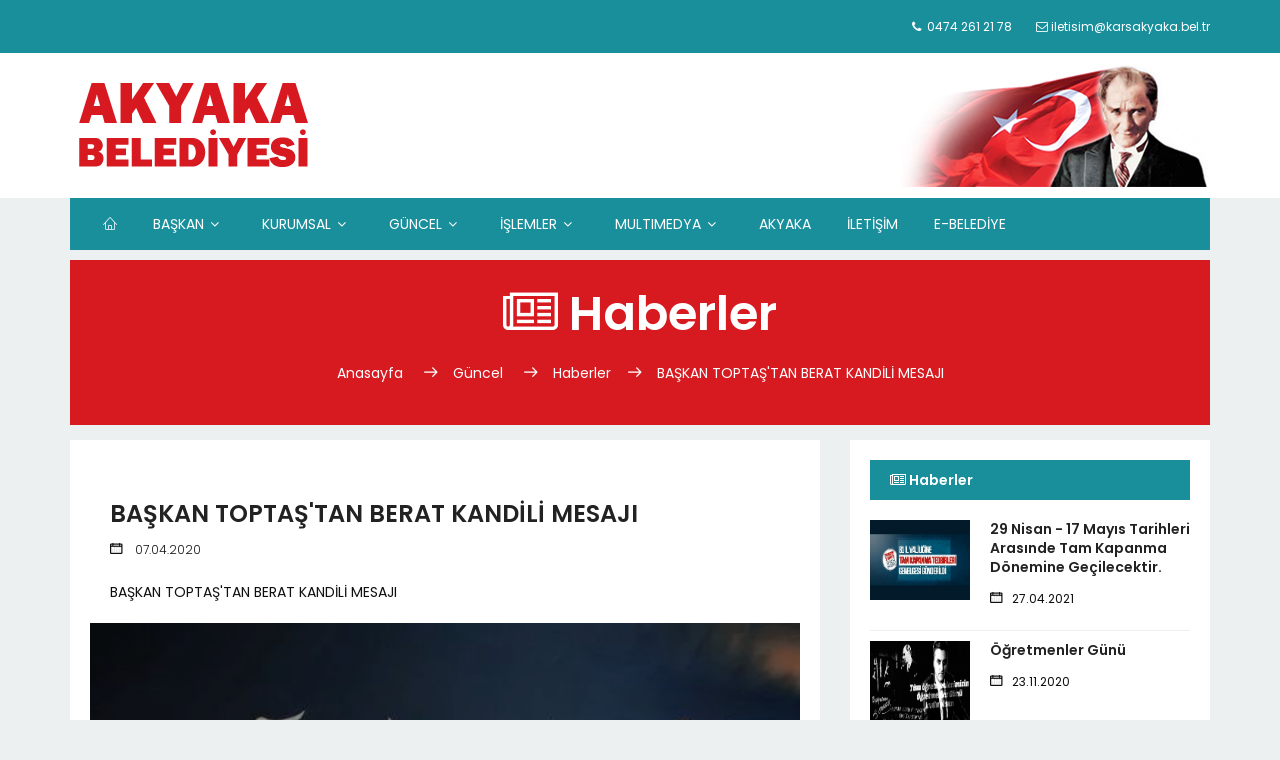

--- FILE ---
content_type: text/html; charset=UTF-8
request_url: https://karsakyaka.bel.tr/haber_detay.php?haber=eR5kepIi
body_size: 4903
content:
<!DOCTYPE html>
<html lang="zxx" class="no-js">
	<head>
		<!-- Mobile Specific Meta -->
		<meta name="viewport" content="width=device-width, initial-scale=1, shrink-to-fit=no">
		<!-- Favicon-->
		<link rel="shortcut icon" href="img/fav.png">
		<!-- Author Meta -->

		<!-- Meta Description -->
		<meta name="description" content="Akyaka Belediyesi Kurumsal Web Sitesi. Akyaka | Kars">
		<!-- Meta Keyword -->
		<meta name="keywords" content="akyaka, kars, akyaka kars, akyaka belediyesi, akyaka belediye başkanlığı, kars akyaka, ergüder toptaş, başkan ergüder toptaş, belediye başkanı, belediye başkanı ergüder toptaş, belediye başkanlığı, karsakyaka.bel, karsakyaka.bel.tr, kars belediyesi, kars belediye başkanlığı, belediyesi">
		<!-- meta character set -->
		<meta charset="UTF-8">
		<!-- Site Title -->
		<title>Akyaka Belediyesi | Kars</title>
		<link href="https://fonts.googleapis.com/css?family=Poppins:100,200,400,300,500,600,700" rel="stylesheet">
		<!--
		CSS
		============================================= -->
		<link rel="stylesheet" href="css/linearicons.css">
		<link rel="stylesheet" href="css/font-awesome.min.css">
		<link rel="stylesheet" href="css/bootstrap.css">
		<link rel="stylesheet" href="css/magnific-popup.css">
		<link rel="stylesheet" href="css/nice-select.css">
		<link rel="stylesheet" href="css/animate.min.css">
		<link rel="stylesheet" href="css/owl.carousel.css">
		<link rel="stylesheet" href="css/jquery-ui.css">
		<link rel="stylesheet" href="css/main.css">


        <link rel="stylesheet" href="gallery/cssn/simpleLightbox.css">


        <!-- main css -->

	</head>
	<body>
		<header>

			<div class="header-top">
				<div class="container">
					<div class="row">
					<div class="col-lg-6 col-md-6 col-sm-6 col-6 header-top-left no-padding">

						</div>

						<div class="col-lg-6 col-md-6 col-sm-6 col-6 header-top-right no-padding">
							<ul>
								<li><a href="#"><span class="fa fa-phone"></span><span>
		&nbsp;0474 261 21 78							</span></a></li>
								<li><a href="mailto:iletisim@karsakyaka.bel.tr"><span class="fa fa-envelope-o"></span><span>&nbsp;iletisim@karsakyaka.bel.tr</span></a></li>
							</ul>
						</div>
					</div>
				</div>
			</div>
			<div class="logo-wrap">
				<div class="container">
					<div class="row justify-content-between align-items-center">
						<div class="col-lg-4 col-md-4 col-sm-12 logo-left no-padding">
							<a href="index.php">
								<img class="img-fluid" src="img/akyaka-logo.jpg" alt="Akyaka Belediyesi">
							</a>
						</div>
						<div class="col-lg-8 col-md-8 col-sm-12 logo-right no-padding il-siluet">
							<img class="img-fluid" src="img/bayrak.jpg" alt="Türkiye">
						</div>
					</div>
				</div>
			</div>
			<div class="container main-menu" id="main-menu">
				<div class="row align-items-center justify-content-between">
						<!-- #nav-menu-container-->
					<nav id="nav-menu-container">
						<ul class="nav-menu">
							<li class="menu-active"><a href="index.php"><span class="lnr lnr-home"></span></a></li>
							<li class="menu-has-children"><a href="#">BAŞKAN</a>
							<ul>
								<li><a href="baskan_ozgecmis.php">Başkan'ın Özgeçmişi</a></li>
								<li><a href="baskan_mesaj.php">Başkan'ın Mesajı</a></li>
								<li><a href="baskan_foto.php">Başkan'ın Fotoğrafları</a></li>
								<li><a href="mesaj_gonder.php">Başkan'a Mesaj gönder</a></li>
								
							</ul>
							</li>
							<li class="menu-has-children"><a href="#">KURUMSAL</a>
							<ul>
								<li><a href="meclis_uyeleri.php">Meclis Üyeleri</a></li>
								<li><a href="encumen_uyeleri.php">Encümen Üyeleri</a></li>
								<li><a href="mudurluklerimiz.php">Müdürlüklerimiz</a></li>												
							</ul>
							</li>
							<li class="menu-has-children"><a href="#">GÜNCEL</a>
							<ul>
								<li><a href="haberler.php">Haberler</a></li>
								<li><a href="duyurular.php">Duyurular</a></li>									
							</ul>
						</li>
						<li class="menu-has-children"><a href="#">İŞLEMLER</a>
							<ul>
								<li><a href="evlenme.php">Nikah İşlemleri</a></li>								
								<li><a href="isyeri.php">İşyeri Açma</a></li>								
								<li><a href="iskan.php">İskan Raporu</a></li>
								<li><a href="insaat.php">İnşaat İşlemleri</a></li>
								<li><a href="cenaze.php">Cenaze/Defin İşlemleri</a></li>
							</ul>
							</li>
						<li class="menu-has-children"><a href="#">MULTIMEDYA</a>
							<ul>
								<li><a href="fotogaleri.php">Fotoğraf Galerisi</a></li>
															
							</ul>
						</li>
						<li><a href="ilcemiz.php">AKYAKA</a></li>
						<li><a href="iletisim.php">İLETİŞİM</a></li>
  						<li><a href="http://85.104.118.118:443/" target="_blank">E-BELEDİYE</a></li>
					</ul>
					</nav>					<!-- #nav-menu-container -->

				</div>
			</div>
		</header>

		<div class="site-main-container">
			<!-- Start top-post Area -->
			<section class="top-post-area pt-10">
				<div class="container no-padding">
					<div class="row">
						<div class="col-lg-12">
							<div class="hero-nav-area">
								<h1 class="text-white"><i class="fa fa-newspaper-o"></i> Haberler</h1>
								<p class="text-white link-nav"><a href="index.php">Anasayfa </a>  <span class="lnr lnr-arrow-right"></span><a href="#">Güncel</a>  <span class="lnr lnr-arrow-right"></span><a href="haberler.php">Haberler</a><span class="lnr lnr-arrow-right"></span><a href="#">BAŞKAN TOPTAŞ'TAN BERAT KANDİLİ MESAJI</a></p>
							</div>
						</div>

					</div>
				</div>
			</section>
			<!-- End top-post Area -->
			<!-- Start latest-post Area -->
			<section class="latest-post-area pb-50">
				<div class="container no-padding">
					<div class="row">


						<div class="col-lg-8 post-list">
							<!-- Start single-post Area -->
							<div class="single-post-wrap">

							<div class="content-wrap">

									<a href="#">
										<h3>BAŞKAN TOPTAŞ'TAN BERAT KANDİLİ MESAJI</h3>
									</a>

									<ul class="meta pb-10">

										<li><span class="lnr lnr-calendar-full"></span>
										07.04.2020										</li>

									</ul>

									BAŞKAN TOPTAŞ'TAN BERAT KANDİLİ MESAJI

								</div>

								<div class="feature-img-thumb relative">
									<div class="overlay overlay-bg"></div>
									<img class="img-fluid" src="haberler/5.jpg" alt="BAŞKAN TOPTAŞ'TAN BERAT KANDİLİ MESAJI">
								</div>
								<div class="content-wrap">

									<p>Akyaka Belediye Başkanı Erg&uuml;der TOPTAŞ, &ldquo;Bu gece, muhta&ccedil; olduğumuz hikmetini, himmetini ve hidayetini Y&uuml;ce Allah&rsquo;tan dilemek i&ccedil;in, t&uuml;rl&uuml; sıkıntılardan, bela ve musibetlerden beraat edebilmek i&ccedil;in fırsatların en g&uuml;zelidir&rdquo; dedi. Başkan Erg&uuml;der TOPTAŞ, Berat Kandili dolayısıyla yazılı bir kutlama mesajı yayımladı. Toptaş mesajında; Berat Kandili&rsquo;nin, başı rahmet, ortası mağfiret ve sonu da cehennemden kurtuluş olan Ramazan ayının en sevimli m&uuml;jdecisi olduğunu dile getirerek; &ldquo;Cenab-ı Allah&rsquo;tan niyazımız odur ki, bu m&uuml;barek gece kurtuluş m&uuml;jdecimiz, sağlık, sıhhat, selamet ve esenlik muştumuz olsun. Bu gecede edilecek dualar ve duası makbul olanlar h&uuml;rmetine, Allah bizleri de nefis esaretinden kurtulabilenlerden eylesin. Hep birlikte umalım ve umut edelim ki; bu gece, d&uuml;&ccedil;ar olduğumuz dertlerden ve bi&ccedil;are kaldığımız hallerden kurtuluşumuza vesile olsun&rdquo; niyazında bulundu.</p>

<p>&nbsp;</p>

<p><strong>&ldquo;Y&Uuml;CE ALLAH, H&Uuml;KM&Uuml;M&Uuml;Z&Uuml; HAYIRLI KILSIN&rdquo;</strong></p>

<p>Allah&rsquo;ın, inanan kulları i&ccedil;in rahmet, merhamet, mağfiret, feyz ve bereketiyle kuşattığı m&uuml;barek g&uuml;n ve gecelerden birisinin de Berat Kandili olduğunu vurgulayan Akyaka Belediye Başkanı Erg&uuml;der TOPTAŞ, &ldquo;Bu gece takdir gecesidir, h&uuml;k&uuml;m gecesidir. Bu gece insanoğlunun ve insanlığın kaderinin tayin edildiği gecedir. Bu gecede nimet vardır, bu gecede himmet vardır, bu gecede hikmet vardır. Bu gecede iki cihan saadetine a&ccedil;ılan kapılar vardır, kurtuluşa &ccedil;ıkan yollar vardır. İzzet isteyene izzet, ikram isteyene ikram, bağışlanmak isteyene mağfiret vardır. Allah, hepimizi bu m&uuml;barek gecenin nimetlerinden faydalandırsın ve dahi h&uuml;km&uuml;m&uuml;z&uuml; de hayırlı kılsın inşallah&rdquo; ifadelerini kullandı.</p>

<p>&nbsp;</p>

<p><strong>TOPTAŞ: &ldquo;&Uuml;MİTSİZLİK BİZE YAKIŞMAZ!&rdquo;</strong></p>

<p>Başkan Toptaş mesajında; t&uuml;m d&uuml;nyayı kasıp kavuran Koronavir&uuml;s salgınına da değindi. Her t&uuml;rl&uuml; d&uuml;nya nimeti gibi, hastalıkların ve karşılaşılan &ccedil;eşitli zorlukların insanlık i&ccedil;in kesinlikle birer imtihan olduğunun altını &ccedil;izen Başkan Toptaş, şunları kaydetti: &ldquo;&Ouml;nemli olan b&ouml;ylesi s&uuml;re&ccedil;lerde Allah&rsquo;ın rahmetinden ve merhametinden asla ve de kat&rsquo;a &uuml;mit kesmemektir. Zira bizim inancımızda &uuml;mitsizlik; iman eksikliğidir, manevi buhrandır. Dolayısıyla biz kullara d&uuml;şen en b&uuml;y&uuml;k sorumluluk; akledebildiğimiz ve g&uuml;&ccedil; yetirebildiğimiz kadarıyla m&uuml;cadele etmek, Allah&rsquo;ın izni ve inayetiyle bu illetin &uuml;stesinden bir an &ouml;nce gelebilmektir. En &ouml;nemlisi de, idrak edeceğimiz m&uuml;barek Berat Kandili&rsquo;ni kurtuluşumuza vesile kılmasını Cenab-ı Allah&rsquo;tan niyaz etmektir. İşte bu duygu ve d&uuml;ş&uuml;ncelerle Akyakalı hemşehrilerimiz başta olmak &uuml;zere, t&uuml;m İslam &acirc;leminin m&uuml;barek Berat Kandili&rsquo;ni tebrik ediyor, bu gecenin insanlığın hidayetine, &uuml;lkemizin huzur, sağlık, sıhhat ve esenliğine; dirlik, birlik ve beraberliğine vesile olmasını niyaz ediyorum.&rdquo;</p>

								</div>

								
						</div>
						<!-- End single-post Area -->
					</div>
					<div class="col-lg-4">
						<div class="sidebars-area">


							<div class="single-sidebar-widget most-popular-widget">
								<h6 class="title"><i class="fa fa-newspaper-o"></i> Haberler</h6>
								<div class="single-list flex-row d-flex"><div class="thumb"><img src="haberler/thumb/12.jpg" width="100px" height="80px" alt="29 Nisan - 17 Mayıs Tarihleri Arasınde Tam Kapanma Dönemine Geçilecektir."></div><div class="details"><a href='haber_detay.php?haber=hj12MBIvu'><h6>29 Nisan - 17 Mayıs Tarihleri Arasınde Tam Kapanma Dönemine Geçilecektir.</h6></a><ul class="meta"><li><span class="lnr lnr-calendar-full"></span>27.04.2021</li></ul></div></div><div class="single-list flex-row d-flex"><div class="thumb"><img src="haberler/thumb/11.jpg" width="100px" height="80px" alt="Öğretmenler Günü"></div><div class="details"><a href='haber_detay.php?haber=vr11zKeZM'><h6>Öğretmenler Günü</h6></a><ul class="meta"><li><span class="lnr lnr-calendar-full"></span>23.11.2020</li></ul></div></div><div class="single-list flex-row d-flex"><div class="thumb"><img src="haberler/thumb/10.jpg" width="100px" height="80px" alt="10 Kasım Atatürk'ün Ölüm Yıldönümü"></div><div class="details"><a href='haber_detay.php?haber=pM10lCZeE'><h6>10 Kasım Atatürk'ün Ölüm Yıldönümü</h6></a><ul class="meta"><li><span class="lnr lnr-calendar-full"></span>09.11.2020</li></ul></div></div><div class="single-list flex-row d-flex"><div class="thumb"><img src="haberler/thumb/9.jpg" width="100px" height="80px" alt="Başkan'ın 29 Ekim Cumhuriyet Bayramı Mesajı"></div><div class="details"><a href='haber_detay.php?haber=tl9YXZFM'><h6>Başkan'ın 29 Ekim Cumhuriyet Bayramı Mesajı</h6></a><ul class="meta"><li><span class="lnr lnr-calendar-full"></span>28.10.2020</li></ul></div></div><div class="single-list flex-row d-flex"><div class="thumb"><img src="haberler/thumb/8.jpg" width="100px" height="80px" alt="KURBAN BAYRAMI"></div><div class="details"><a href='haber_detay.php?haber=mV8cGGgL'><h6>KURBAN BAYRAMI</h6></a><ul class="meta"><li><span class="lnr lnr-calendar-full"></span>30.07.2020</li></ul></div></div><div class="single-list flex-row d-flex"><div class="thumb"><img src="haberler/thumb/7.jpg" width="100px" height="80px" alt="Akyaka Belediyesi Halka Ücretsiz Maske ve Eldiven Dağıttı. "></div><div class="details"><a href='haber_detay.php?haber=AF7fQJEj'><h6>Akyaka Belediyesi Halka Ücretsiz Maske ve Eldiven Dağıttı. </h6></a><ul class="meta"><li><span class="lnr lnr-calendar-full"></span>21.04.2020</li></ul></div></div><div class="single-list flex-row d-flex"><div class="thumb"><img src="haberler/thumb/6.jpg" width="100px" height="80px" alt="Akyaka Belediyesi Halka Ücretsiz Maske Dağıttı. "></div><div class="details"><a href='haber_detay.php?haber=Ap6ZMEWk'><h6>Akyaka Belediyesi Halka Ücretsiz Maske Dağıttı. </h6></a><ul class="meta"><li><span class="lnr lnr-calendar-full"></span>09.04.2020</li></ul></div></div><div class="single-list flex-row d-flex"><div class="thumb"><img src="haberler/thumb/4.jpg" width="100px" height="80px" alt="BAŞKAN TOPTAŞ’TAN MİRAÇ KANDİLİ MESAJI"></div><div class="details"><a href='haber_detay.php?haber=sB4WNdgV'><h6>BAŞKAN TOPTAŞ’TAN MİRAÇ KANDİLİ MESAJI</h6></a><ul class="meta"><li><span class="lnr lnr-calendar-full"></span>21.03.2020</li></ul></div></div><div class="single-list flex-row d-flex"><div class="thumb"><img src="haberler/thumb/3.jpg" width="100px" height="80px" alt="Korona Virüse Karşı Dezenfekte Çalışmaları."></div><div class="details"><a href='haber_detay.php?haber=Rp3LHiuy'><h6>Korona Virüse Karşı Dezenfekte Çalışmaları.</h6></a><ul class="meta"><li><span class="lnr lnr-calendar-full"></span>21.03.2020</li></ul></div></div><div class="single-list flex-row d-flex"><div class="thumb"><img src="haberler/thumb/2.jpg" width="100px" height="80px" alt="Başkan Ergüder TOPTAŞ'dan taziye ve geçmiş olsun mesajı"></div><div class="details"><a href='haber_detay.php?haber=cJ2dUeJg'><h6>Başkan Ergüder TOPTAŞ'dan taziye ve geçmiş olsun mesajı</h6></a><ul class="meta"><li><span class="lnr lnr-calendar-full"></span>06.02.2020</li></ul></div></div><div class="single-list flex-row d-flex"><div class="thumb"><img src="haberler/thumb/1.jpg" width="100px" height="80px" alt="Başkan Toptaş, Muhtarlarla Sokak Hayvanlarını Konuştu"></div><div class="details"><a href='haber_detay.php?haber=PQ1TlYFA'><h6>Başkan Toptaş, Muhtarlarla Sokak Hayvanlarını Konuştu</h6></a><ul class="meta"><li><span class="lnr lnr-calendar-full"></span>03.02.2020</li></ul></div></div>

							</div>
						<!--sosyal medya alanı-->

							<!--sosyal medya alanı-->
						</div>
					</div>
				</div>
			</div>
		</section>
		<!-- End latest-post Area -->
	</div>

	<!-- start footer Area -->
	<footer class="footer-area section-gap">
			<div class="container">
				<div class="row">
					<!-- #altmenü-->
					<div class="col-lg-2 col-md-6 single-footer-widget">
						<h4>Kurumsal</h4>
						<ul>
							<li><a href="meclis_uyeleri.php">Meclis Üyeleri</a></li>
							<li><a href="encumen_uyeleri.php">Encümen Üyeleri</a></li>
							<li><a href="mudurluklerimiz.php">Müdürlüklerimiz</a></li>
						</ul>
					</div>
					<div class="col-lg-2 col-md-6 single-footer-widget">
						<h4>Güncel</h4>
						<ul>
							<li><a href="haberler.php">Haberler</a></li>
							<li><a href="duyurular.php">Duyurular</a></li>							
						</ul>
					</div>
					<div class="col-lg-2 col-md-6 single-footer-widget">
						<h4>İşlemler</h4>
						<ul>
							<li><a href="http://85.104.118.118:443/" target="_blank">E-Belediye</a></li>
							<li><a href="evlenme.php">Nikah İşlemleri</a></li>							
							<li><a href="isyeri.php">İşyeri Açma</a></li>								
							<li><a href="iskan.php">İskan Raporu</a></li>
							<li><a href="insaat.php">İnşaat İşlemleri</a></li>
							<li><a href="cenaze.php">Cenaze/Defin İşlemleri</a></li>
						</ul>
					</div>
					<div class="col-lg-2 col-md-6 single-footer-widget">
						<h4>Akyaka</h4>
						<ul>							
							<li><a href="ilcemiz.php">İlçemiz</a></li>
													
						</ul>
					</div>
					<!-- #altmenü-->
					<div class="col-lg-3 col-md-6 single-footer-widget">
						<h4>İletişim</h4>

						<h5><font style="color:yellow"><i class="fa fa-map-marker"></i> : </font>&nbsp;İstasyon Mah. Latif Aküzüm Cad. 27 AKYAKA, KARS</h5><br>
						<h5><font style="color:yellow"><i class="fa fa-phone"></i> : </font>&nbsp;0474 261 21 78</h5><br>
						<h5><font style="color:yellow"><i class="fa fa-fax"></i> : </font>&nbsp;0474 261 28 58</h5><br>
						<h5><font style="color:yellow"><i class="fa fa-envelope-o"></i> : </font><a href="mailto:iletisim@karsakyaka.bel.tr">&nbsp;iletisim@karsakyaka.bel.tr</a></h5>


					</div>
				</div>
				<div class="footer-bottom row align-items-center">
					<p class="footer-text m-0 col-lg-8 col-md-12">
Akyaka Belediye Başkanlığı &copy; <script>document.write(new Date().getFullYear());</script> Her hakkı saklıdır.
</p>

				</div>
			</div>
		</footer>
	<!-- End footer Area -->
	<script src="js/vendor/jquery-2.2.4.min.js"></script>
	<script src="https://cdnjs.cloudflare.com/ajax/libs/popper.js/1.12.9/umd/popper.min.js" integrity="sha384-ApNbgh9B+Y1QKtv3Rn7W3mgPxhU9K/ScQsAP7hUibX39j7fakFPskvXusvfa0b4Q" crossorigin="anonymous"></script>
	<script src="js/vendor/bootstrap.min.js"></script>
	<script src="https://maps.googleapis.com/maps/api/js?key=AIzaSyBhOdIF3Y9382fqJYt5I_sswSrEw5eihAA"></script>
	<script src="js/easing.min.js"></script>
	<script src="js/hoverIntent.js"></script>
	<script src="js/superfish.min.js"></script>
	<script src="js/jquery.ajaxchimp.min.js"></script>
	<script src="js/jquery.magnific-popup.min.js"></script>
	<script src="js/mn-accordion.js"></script>
	<script src="js/jquery-ui.js"></script>
	<script src="js/jquery.nice-select.min.js"></script>
	<script src="js/owl.carousel.min.js"></script>
	<script src="js/mail-script.js"></script>
	<script src="js/main.js"></script>


        <script src="gallery/jsn/stellar.js"></script>
        <script src="gallery/jsn/simpleLightbox.min.js"></script>
        <script src="gallery/jsn/jquery.nice-select.min.js"></script>
        <script src="gallery/jsn/imagesloaded.pkgd.min.js"></script>
        <script src="gallery/jsn/isotope-min.js"></script>
        <script src="gallery/jsn/theme.js"></script>
</body>
</html>


--- FILE ---
content_type: text/css
request_url: https://karsakyaka.bel.tr/css/main.css
body_size: 8992
content:

/*------------------------------------------------------------------


-------------------------------------------------------------------*/
/*------------------------------------------------------------------
[Table of contents]

1.  Basic Styles
	1.1	Variables
	1.2	Mixins
	1.3	Flexbox
	1.4	Reset
2.  Elements
3.  Menu Style 
4.  Sidebar Style
5.  Archive Style
6.  About Style
7.  Post Type Style
8.  Contact Style
9.  Footer Style

-------------------------------------------------------------------*/
/* =================================== */
/*  Font Family and Colors Styles
/* =================================== */
/*

$primary-font	: 'Poppins', sans-serif;
---------------------------------------------

$primary-color	: #d71920;
$title-color	: #222222;
$text-color		: #0F0F0F;

$white			: #fff;
$offwhite		: #f9f9ff;
$black			: #222;

*/
/* =================================== */
/*  Basic Style 
/* =================================== */
::-moz-selection {
  /* Code for Firefox */
  background-color: #d71920;
  color: #fff;
}

::selection {
  background-color: #d71920;
  color: #fff;
}

::-webkit-input-placeholder {
  /* WebKit, Blink, Edge */
  color: #0F0F0F;
  font-weight: 300;
}

:-moz-placeholder {
  /* Mozilla Firefox 4 to 18 */
  color: #0F0F0F;
  opacity: 1;
  font-weight: 300;
}

::-moz-placeholder {
  /* Mozilla Firefox 19+ */
  color: #0F0F0F;
  opacity: 1;
  font-weight: 300;
}

:-ms-input-placeholder {
  /* Internet Explorer 10-11 */
  color: #0F0F0F;
  font-weight: 300;
}

::-ms-input-placeholder {
  /* Microsoft Edge */
  color: #0F0F0F;
  font-weight: 300;
}

body {
  color: #0F0F0F;
  font-family: "Poppins", sans-serif;
  font-size: 14px;
  font-weight: 400;
  line-height: 1.625em;
  position: relative;
}

ol, ul {
  margin: 0;
  padding: 0;
  list-style: none;
}

select {
  display: block;
}

figure {
  margin: 0;
}

a {
  -webkit-transition: all 0.3s ease 0s;
  -moz-transition: all 0.3s ease 0s;
  -o-transition: all 0.3s ease 0s;
  transition: all 0.3s ease 0s;
}

iframe {
  border: 0;
}

a, a:focus, a:hover {
  text-decoration: none;
  outline: 0;
}

.btn.active.focus,
.btn.active:focus,
.btn.focus,
.btn.focus:active,
.btn:active:focus,
.btn:focus {
  text-decoration: none;
  outline: 0;
}

.card-panel {
  margin: 0;
  padding: 60px;
}

/**
 *  Typography
 *
 **/
.btn i, .btn-large i, .btn-floating i, .btn-large i, .btn-flat i {
  font-size: 1em;
  line-height: inherit;
}

.gray-bg {
  background: #f9f9ff;
}

h1, h2, h3,
h4, h5, h6 {
  font-family: "Poppins", sans-serif;
  color: #222222;
  line-height: 1.2em !important;
  margin-bottom: 0;
  margin-top: 0;
  font-weight: 600;
}

.h1, .h2, .h3,
.h4, .h5, .h6 {
  margin-bottom: 0;
  margin-top: 0;
  font-family: "Poppins", sans-serif;
  font-weight: 600;
  color: #222222;
}

h1, .h1 {
  font-size: 36px;
}

h2, .h2 {
  font-size: 30px;
}

h3, .h3 {
  font-size: 24px;
}

h4, .h4 {
  font-size: 18px;
}

h5, .h5 {
  font-size: 16px;
}

h6, .h6 {
  font-size: 14px;
  color: #222222;
}

td, th {
  border-radius: 0px;
}

/**
 * For modern browsers
 * 1. The space content is one way to avoid an Opera bug when the
 *    contenteditable attribute is included anywhere else in the document.
 *    Otherwise it causes space to appear at the top and bottom of elements
 *    that are clearfixed.
 * 2. The use of `table` rather than `block` is only necessary if using
 *    `:before` to contain the top-margins of child elements.
 */
.clear::before, .clear::after {
  content: " ";
  display: table;
}

.clear::after {
  clear: both;
}

.fz-11 {
  font-size: 11px;
}

.fz-12 {
  font-size: 12px;
}

.fz-13 {
  font-size: 13px;
}

.fz-14 {
  font-size: 14px;
}

.fz-15 {
  font-size: 15px;
}

.fz-16 {
  font-size: 16px;
}

.fz-18 {
  font-size: 18px;
}

.fz-30 {
  font-size: 30px;
}

.fz-48 {
  font-size: 48px !important;
}

.fw100 {
  font-weight: 100;
}

.fw300 {
  font-weight: 300;
}

.fw400 {
  font-weight: 400 !important;
}

.fw500 {
  font-weight: 500;
}

.f700 {
  font-weight: 700;
}

.fsi {
  font-style: italic;
}

.mt-10 {
  margin-top: 10px;
}

.mt-15 {
  margin-top: 15px;
}

.mt-20 {
  margin-top: 20px;
}

.mt-25 {
  margin-top: 25px;
}

.mt-30 {
  margin-top: 30px;
}

.mt-35 {
  margin-top: 35px;
}

.mt-40 {
  margin-top: 40px;
}

.mt-50 {
  margin-top: 50px;
}

.mt-60 {
  margin-top: 60px;
}

.mt-70 {
  margin-top: 70px;
}

.mt-80 {
  margin-top: 80px;
}

.mt-100 {
  margin-top: 100px;
}

.mt-120 {
  margin-top: 120px;
}

.mt-150 {
  margin-top: 150px;
}

.ml-0 {
  margin-left: 0 !important;
}

.ml-5 {
  margin-left: 5px !important;
}

.ml-10 {
  margin-left: 10px;
}

.ml-15 {
  margin-left: 15px;
}

.ml-20 {
  margin-left: 20px;
}

.ml-30 {
  margin-left: 30px;
}

.ml-50 {
  margin-left: 50px;
}

.mr-0 {
  margin-right: 0 !important;
}

.mr-5 {
  margin-right: 5px !important;
}

.mr-15 {
  margin-right: 15px;
}

.mr-10 {
  margin-right: 10px;
}

.mr-20 {
  margin-right: 20px;
}

.mr-30 {
  margin-right: 30px;
}

.mr-50 {
  margin-right: 50px;
}

.mb-0 {
  margin-bottom: 0px;
}

.mb-0-i {
  margin-bottom: 0px !important;
}

.mb-5 {
  margin-bottom: 5px;
}

.mb-10 {
  margin-bottom: 10px;
}

.mb-15 {
  margin-bottom: 15px;
}

.mb-20 {
  margin-bottom: 20px;
}

.mb-25 {
  margin-bottom: 25px;
}

.mb-30 {
  margin-bottom: 30px;
}

.mb-40 {
  margin-bottom: 40px;
}

.mb-50 {
  margin-bottom: 50px;
}

.mb-60 {
  margin-bottom: 60px;
}

.mb-70 {
  margin-bottom: 70px;
}

.mb-80 {
  margin-bottom: 80px;
}

.mb-90 {
  margin-bottom: 90px;
}

.mb-100 {
  margin-bottom: 100px;
}

.pt-0 {
  padding-top: 0px;
}

.pt-10 {
  padding-top: 10px;
}

.pt-15 {
  padding-top: 15px;
}

.pt-20 {
  padding-top: 20px;
}

.pt-25 {
  padding-top: 25px;
}

.pt-30 {
  padding-top: 30px;
}

.pt-40 {
  padding-top: 40px;
}

.pt-50 {
  padding-top: 50px;
}

.pt-60 {
  padding-top: 60px;
}

.pt-70 {
  padding-top: 70px;
}

.pt-80 {
  padding-top: 80px;
}

.pt-90 {
  padding-top: 90px;
}

.pt-100 {
  padding-top: 100px;
}

.pt-120 {
  padding-top: 120px;
}

.pt-150 {
  padding-top: 150px;
}

.pt-170 {
  padding-top: 170px;
}

.pb-0 {
  padding-bottom: 0px;
}

.pb-10 {
  padding-bottom: 10px;
}

.pb-15 {
  padding-bottom: 15px;
}

.pb-20 {
  padding-bottom: 20px;
}

.pb-25 {
  padding-bottom: 25px;
}

.pb-30 {
  padding-bottom: 30px;
}

.pb-40 {
  padding-bottom: 40px;
}

.pb-50 {
  padding-bottom: 50px;
}

.pb-60 {
  padding-bottom: 60px;
}

.pb-70 {
  padding-bottom: 70px;
}

.pb-80 {
  padding-bottom: 80px;
}

.pb-90 {
  padding-bottom: 90px;
}

.pb-100 {
  padding-bottom: 100px;
}

.pb-120 {
  padding-bottom: 120px;
}

.pb-150 {
  padding-bottom: 150px;
}

.pr-30 {
  padding-right: 30px;
}

.pl-30 {
  padding-left: 30px;
}

.pl-90 {
  padding-left: 90px;
}

.p-40 {
  padding: 40px;
}

.float-left {
  float: left;
}

.float-right {
  float: right;
}

.text-italic {
  font-style: italic;
}

.text-white {
  color: #fff;
}

.text-black {
  color: #000;
}

.transition {
  -webkit-transition: all 0.3s ease 0s;
  -moz-transition: all 0.3s ease 0s;
  -o-transition: all 0.3s ease 0s;
  transition: all 0.3s ease 0s;
}

.section-full {
  padding: 100px 0;
}

.section-half {
  padding: 75px 0;
}

.text-center {
  text-align: center;
}

.text-left {
  text-align: left;
}

.text-rigth {
  text-align: right;
}

.flex {
  display: -webkit-box;
  display: -webkit-flex;
  display: -moz-flex;
  display: -ms-flexbox;
  display: flex;
}

.inline-flex {
  display: -webkit-inline-box;
  display: -webkit-inline-flex;
  display: -moz-inline-flex;
  display: -ms-inline-flexbox;
  display: inline-flex;
}

.flex-grow {
  -webkit-box-flex: 1;
  -webkit-flex-grow: 1;
  -moz-flex-grow: 1;
  -ms-flex-positive: 1;
  flex-grow: 1;
}

.flex-wrap {
  -webkit-flex-wrap: wrap;
  -moz-flex-wrap: wrap;
  -ms-flex-wrap: wrap;
  flex-wrap: wrap;
}

.flex-left {
  -webkit-box-pack: start;
  -ms-flex-pack: start;
  -webkit-justify-content: flex-start;
  -moz-justify-content: flex-start;
  justify-content: flex-start;
}

.flex-middle {
  -webkit-box-align: center;
  -ms-flex-align: center;
  -webkit-align-items: center;
  -moz-align-items: center;
  align-items: center;
}

.flex-right {
  -webkit-box-pack: end;
  -ms-flex-pack: end;
  -webkit-justify-content: flex-end;
  -moz-justify-content: flex-end;
  justify-content: flex-end;
}

.flex-top {
  -webkit-align-self: flex-start;
  -moz-align-self: flex-start;
  -ms-flex-item-align: start;
  align-self: flex-start;
}

.flex-center {
  -webkit-box-pack: center;
  -ms-flex-pack: center;
  -webkit-justify-content: center;
  -moz-justify-content: center;
  justify-content: center;
}

.flex-bottom {
  -webkit-align-self: flex-end;
  -moz-align-self: flex-end;
  -ms-flex-item-align: end;
  align-self: flex-end;
}

.space-between {
  -webkit-box-pack: justify;
  -ms-flex-pack: justify;
  -webkit-justify-content: space-between;
  -moz-justify-content: space-between;
  justify-content: space-between;
}

.space-around {
  -ms-flex-pack: distribute;
  -webkit-justify-content: space-around;
  -moz-justify-content: space-around;
  justify-content: space-around;
}

.flex-column {
  -webkit-box-direction: normal;
  -webkit-box-orient: vertical;
  -webkit-flex-direction: column;
  -moz-flex-direction: column;
  -ms-flex-direction: column;
  flex-direction: column;
}

.flex-cell {
  display: -webkit-box;
  display: -webkit-flex;
  display: -moz-flex;
  display: -ms-flexbox;
  display: flex;
  -webkit-box-flex: 1;
  -webkit-flex-grow: 1;
  -moz-flex-grow: 1;
  -ms-flex-positive: 1;
  flex-grow: 1;
}

.display-table {
  display: table;
}

.light {
  color: #fff;
}

.dark {
  color: #222;
}

.relative {
  position: relative;
}

.overflow-hidden {
  overflow: hidden;
}

.overlay {
  position: absolute;
  left: 0;
  right: 0;
  top: 0;
  bottom: 0;
}

.container.fullwidth {
  width: 100%;
}

.container.no-padding {
  padding-left: 0;
  padding-right: 0;
}

.no-padding {
  padding: 0;
}

.section-bg {
  background: #f9fafc;
}

@media (max-width: 767px) {
  .no-flex-xs {
    display: block !important;
  }
}

.row.no-margin {
  margin-left: 0;
  margin-right: 0;
}

.small-gutters {
  margin-right: -5px;
  margin-left: -5px;
}

.small-gutters > [class*="col-"] {
  padding-right: 5px;
  padding-left: 5px;
}

.medium-gutters {
  margin-right: -10px;
  margin-left: -10px;
}

.medium-gutters > [class*="col-"] {
  padding-right: 10px;
  padding-left: 10px;
}

.large-gutters {
  margin-right: -45px;
  margin-left: -45px;
}

.large-gutters > [class*="col-"] {
  padding-right: 45px;
  padding-left: 45px;
}

/* =================================== */
/*  Menu Styles
/* =================================== */
header {
  background: #ecf0f1;
}

.header-top {
  background: #198f9c;
  padding: 15px 0px;
}

.header-top .header-top-left ul li, .header-top .header-top-right ul li {
  display: inline-block;
}

.header-top .header-top-left {
  text-align: left;
}

.header-top .header-top-left li {
  padding-right: 12px;
}

.header-top .header-top-left li a {
  font-weight: 400;
  font-size: 12px;
  color: #fff;
  -webkit-transition: all 0.3s ease 0s;
  -moz-transition: all 0.3s ease 0s;
  -o-transition: all 0.3s ease 0s;
  transition: all 0.3s ease 0s;
}

.header-top .header-top-left li a:hover {
  color: #d71920;
}

.header-top .header-top-right {
  text-align: right;
}

.header-top .header-top-right li {
  margin-left: 20px;
}

.header-top .header-top-right li a {
  font-weight: 400;
  font-size: 12px;
  color: #fff;
  -webkit-transition: all 0.3s ease 0s;
  -moz-transition: all 0.3s ease 0s;
  -o-transition: all 0.3s ease 0s;
  transition: all 0.3s ease 0s;
}

.header-top .header-top-right li a:hover {
  color: #fff000;
}

.header-top .header-top-right li a .lnr {
  font-size: 14px;
  color: #fff;
  font-weight: 700;
  display: none;
}

@media (max-width: 767px) {
  .header-top .header-top-right li a .lnr {
    display: block;
  }
}

@media (max-width: 767px) {
  .header-top .header-top-right li a span {
    display: none;
  }
}

@media (max-width: 575px) {
  .header-top {
    padding: 15px;
  }
}

.logo-wrap {
  padding: 10px 0px;
  background: #fff;
}

.logo-wrap .il-siluet {
  text-align: right;
}

@media (max-width: 767px) {
  .logo-wrap .il-siluet {
    margin-top: 30px;
  }
}

@media (max-width: 575px) {
  .logo-wrap {
    padding: 15px;
  }
}

.main-menu {
  background: #198f9c;
  padding: 15px 20px;
  position: relative;
}

@media (max-width: 575px) {
  .main-menu {
    margin: 0px 15px;
    width: auto !important;
  }
}

.sticky {
  position: fixed;
  top: 0;
  left: 0;
  right: 0;
  z-index: 999;
}

/*--------------------------------------------------------------
# Navigation Menu
--------------------------------------------------------------*/
/* Nav Menu Essentials */
.nav-menu, .nav-menu * {
  margin: 0;
  padding: 0;
  list-style: none;
}

.nav-menu ul {
  position: absolute;
  display: none;
  top: 100%;
  left: 0;
  z-index: 99;
  background: rgba(255, 255, 255, 0.9);
}

.nav-menu li {
  position: relative;
  white-space: nowrap;
}

.nav-menu > li {
  float: left;
}

.nav-menu li:hover > ul,
.nav-menu li.sfHover > ul {
  display: block;
}

.nav-menu ul ul {
  top: 0;
  left: 100%;
}

.nav-menu ul li {
  min-width: 180px;
  text-align: left;
  border-bottom: 1px solid #eee;
}

.nav-menu ul li:last-child {
  border-bottom: none;
}

/* Nav Menu Arrows */
.sf-arrows .sf-with-ul {
  padding-right: 30px;
}

.sf-arrows .sf-with-ul:after {
  content: "\f107";
  position: absolute;
  right: 15px;
  font-family: FontAwesome;
  font-style: normal;
  font-weight: normal;
}

.sf-arrows ul .sf-with-ul:after {
  content: "\f105";
}

/* Nav Meu Container */
#nav-menu-container {
  margin: 0;
}

/* Nav Meu Styling */
.nav-menu a {
  padding: 0 8px 0px 8px;
  text-decoration: none;
  display: inline-block;
  color: #fff;
  font-weight: 400;
  font-size: 14px;
  text-transform: uppercase;
  outline: none;
}

.nav-menu > li {
  margin-left: 20px;
}

.nav-menu ul {
  margin: 20px 0 0 0;
  padding: 10px;
  box-shadow: 0px 0px 30px rgba(127, 137, 161, 0.25);
  background: #fff;
}

.nav-menu ul li {
  transition: 0.3s;
}

.nav-menu ul li a {
  padding: 10px;
  color: #333;
  transition: 0.3s;
  display: block;
  font-size: 14px;
  text-transform: none;
}

.nav-menu ul li:hover > a {
  color: #d71920;
}

.nav-menu ul ul {
  margin: 0;
}

/* Mobile Nav Toggle */
.menu-title {
  color: #fff;
  margin-left: 10px;
  font-weight: 100;
}

#mobile-nav-toggle {
  left: 0;
  z-index: 999;
  border: 0;
  background: none;
  font-size: 18px;
  display: none;
  transition: all 0.4s;
  outline: none;
  cursor: pointer;
}

#mobile-nav-toggle i {
  color: #fff;
  font-weight: 900;
}

@media (max-width: 991px) {
  #mobile-nav-toggle {
    display: inline;
  }
  #nav-menu-container {
    display: none;
  }
}

/* Mobile Nav Styling */
#mobile-nav {
  position: fixed;
  top: 0;
  padding-top: 18px;
  bottom: 0;
  z-index: 998;
  background: rgba(0, 0, 0, 0.8);
  left: -260px;
  width: 260px;
  overflow-y: auto;
  transition: 0.4s;
}

#mobile-nav ul {
  padding: 0;
  margin: 0;
  list-style: none;
}

#mobile-nav ul li {
  position: relative;
}

#mobile-nav ul li a {
  color: #fff;
  font-size: 13px;
  text-transform: uppercase;
  overflow: hidden;
  padding: 10px 22px 10px 15px;
  position: relative;
  text-decoration: none;
  width: 100%;
  display: block;
  outline: none;
  font-weight: 500;
}

#mobile-nav ul li a:hover {
  color: #fff;
}

#mobile-nav ul li li {
  padding-left: 30px;
}

#mobile-nav ul .menu-has-children i {
  position: absolute;
  right: 0;
  z-index: 99;
  padding: 15px;
  cursor: pointer;
  color: #fff;
}

#mobile-nav ul .menu-has-children i.fa-chevron-up {
  color: #d71920;
}

#mobile-nav ul .menu-has-children li a {
  text-transform: none;
}

#mobile-nav ul .menu-item-active {
  color: #d71920;
}

#mobile-body-overly {
  width: 100%;
  height: 100%;
  z-index: 997;
  top: 0;
  left: 0;
  position: fixed;
  background: rgba(0, 0, 0, 0.7);
  display: none;
}

/* Mobile Nav body classes */
body.mobile-nav-active {
  overflow: hidden;
}

body.mobile-nav-active #mobile-nav {
  left: 0;
}

body.mobile-nav-active #mobile-nav-toggle {
  color: #fff;
}

.Search {
  width: 400px;
  position: relative;
}

.Search .lnr {
  font-weight: 700;
  vertical-align: bottom;
  display: inline-block;
  color: #fff;
}

.Search .form-control {
  border-radius: 0px;
  border: none;
  font-size: 13px;
  text-decoration: none;
}

.Search .form-control:focus {
  box-shadow: none;
}

@media (max-width: 991px) {
  .Search {
    position: absolute;
    right: 0px;
    bottom: 12px;
  }
}

.Search-box {
  float: left;
  width: 80%;
  height: 100%;
  border: 0;
  outline: 0;
  padding-left: 0.75rem;
  font-style: italic;
  transform: translateY(-100%);
  opacity: 0;
  transition: transform ease 500ms;
}

@media (max-width: 554px) {
  .Search-box {
    width: 50%;
    float: right;
    margin-right: 80px;
  }
}

.Search-box:focus {
  transform: translateY(0);
  opacity: 1;
}

.Search-box:focus + .Search-box-label {
  z-index: -1;
  opacity: 0;
}

.Search-box:focus ~ .Search-close {
  z-index: 3;
  opacity: 1;
}

.Search-box-label,
.Search-close {
  position: absolute;
  right: 0;
  z-index: 2;
  cursor: pointer;
  height: 100%;
  width: 3rem;
  transition: opacity ease 250ms 250ms;
}

.Search-close {
  opacity: 0;
  z-index: 0;
}

.Search-icon,
.Search-close-icon {
  position: absolute;
  top: 50%;
  left: 50%;
  transform: translate(-50%, -50%);
  font-weight: 700;
}

.Search {
  content: "";
  display: table;
  clear: both;
}

.Search-icon,
.Search-close-icon {
  text-indent: 100%;
  overflow: hidden;
}

.Search-icon,
.Search-close-icon {
  display: block;
  width: 20px;
  height: 20px;
  background-repeat: no-repeat;
}

/* =================================== */
/*  Homepage Styles
/* =================================== */
body {
  background: #ecf0f1;
}

.section-gap {
  padding: 70px 0;
}

.alert-msg {
  color: #008000;
}

.primary-btn {
  background: #d71920;
  line-height: 42px;
  padding-left: 30px;
  padding-right: 30px;
  border: none;
  color: #fff;
  display: inline-block;
  font-weight: 500;
  position: relative;
  -webkit-transition: all 0.3s ease 0s;
  -moz-transition: all 0.3s ease 0s;
  -o-transition: all 0.3s ease 0s;
  transition: all 0.3s ease 0s;
  cursor: pointer;
  position: relative;
}

.primary-btn:focus {
  outline: none;
}

.primary-btn span {
  color: #fff;
  position: absolute;
  top: 50%;
  transform: translateY(-60%);
  right: 30px;
  -webkit-transition: all 0.3s ease 0s;
  -moz-transition: all 0.3s ease 0s;
  -o-transition: all 0.3s ease 0s;
  transition: all 0.3s ease 0s;
}

.primary-btn:hover {
  color: #fff;
}

.primary-btn:hover span {
  color: #fff;
  right: 20px;
}

.primary-btn.white {
  border: 1px solid #fff;
  color: #fff;
}

.primary-btn.white span {
  color: #fff;
}

.primary-btn.white:hover {
  background: #fff;
  color: #d71920;
}

.primary-btn.white:hover span {
  color: #d71920;
}

.primary-btn.squire {
  border-radius: 0px !important;
  border: 1px solid transparent;
}

.primary-btn.squire:hover {
  border: 1px solid #fff;
  background: transparent;
  color: #fff;
}

.overlay {
  position: absolute;
  left: 0;
  right: 0;
  top: 0;
  bottom: 0;
}

.section-title {
  text-align: center;
  display: block;
  margin-left: auto;
  margin-right: auto;
  margin-bottom: 80px;
}

.section-title h1 {
  margin-bottom: 10px;
}

.site-main-container {
  background: #ecf0f1;
}

/*-------- Start top-post Style -------------*/
@media (max-width: 575px) {
  .top-post-area {
    padding: 0px 15px;
  }
}

.top-post-area .top-post-left .feature-image-thumb {
  -webkit-transition: all 0.3s ease 0s;
  -moz-transition: all 0.3s ease 0s;
  -o-transition: all 0.3s ease 0s;
  transition: all 0.3s ease 0s;
  overflow: hidden;
}

.top-post-area .top-post-left .feature-image-thumb .overlay-bg {
  background: rgba(0, 0, 0, 0.4);
}

.top-post-area .top-post-left .feature-image-thumb img {
  width: 100%;
  -webkit-transition: all 0.3s ease 0s;
  -moz-transition: all 0.3s ease 0s;
  -o-transition: all 0.3s ease 0s;
  transition: all 0.3s ease 0s;
}

.top-post-area .top-post-left:hover .feature-image-thumb img {
  transform: scale(1.045);
}

.top-post-area .top-post-left .top-post-details {
  position: absolute;
  bottom: 30px;
  left: 40px;
}

@media (max-width: 767px) {
  .top-post-area .top-post-left .top-post-details {
    bottom: 10px;
    left: 15px;
  }
}

.top-post-area .top-post-left .top-post-details .tags li {
  display: inline-block;
  color: #fff;
  background: #000;
  background: rgba(0,0,0, .5);
  padding: 4px 10px;
  font-weight: 300;
}

.top-post-area .top-post-left .top-post-details .tags li a {
  color: #fff;
}

.top-post-area .top-post-left .top-post-details h3 {
  color: #fff;
  margin: 20px 0px;
}

@media (max-width: 767px) {
  .top-post-area .top-post-left .top-post-details h3 {
    font-size: 14px;
    margin-bottom: 5px;
    margin-top: 5px;
  }
}

.top-post-area .top-post-left .top-post-details .meta li {
  display: inline-block;
  margin-right: 10px;
  font-weight: 300;
  font-size: 12px;
  color: #fff;
  background: #000;
  background: rgba(0,0,0, .5);	
	
}

@media (max-width: 414px) {
  .top-post-area .top-post-left .top-post-details .meta li {
    font-size: 9px;
  }
}

.top-post-area .top-post-left .top-post-details .meta li .lnr {
  margin-right: 10px;
  font-weight: 700;
}

.top-post-area .top-post-left .top-post-details .meta li a, .top-post-area .top-post-left .top-post-details .meta li .lnr {
  color: #fff;
}

@media (max-width: 991px) {
  .top-post-area .top-post-left {
    margin-bottom: 10px;
  }
}

.top-post-area .top-post-right .single-top-post {
  position: relative;
}




.top-post-area .top-post-right .single-top-post .feature-image-thumb {
  overflow: hidden;
}

.top-post-area .top-post-right .single-top-post .feature-image-thumb img {
  width: 100%;
  -webkit-transition: all 0.3s ease 0s;
  -moz-transition: all 0.3s ease 0s;
  -o-transition: all 0.3s ease 0s;
  transition: all 0.3s ease 0s;
}

/*.top-post-area .top-post-right .single-top-post .feature-image-thumb .overlay-bg {
  background: rgba(0, 0, 0, 0.4);
}*/

/*.top-post-area .top-post-right .single-top-post:hover .feature-image-thumb img {
  transform: scale(1.045);
}*/

.top-post-area .top-post-right .single-top-post .top-post-details {
  position: absolute;
  bottom: 12px;
  left: 12px;
}
/*BAŞKAN RESMİ */
.top-post-area .top-post-right .single-top-post .top-post-details .tags li {
  
  display: inline-block;
  color: #fff;
  background: #000;
  background: rgba(0,0,0, .7);
  padding: 4px 10px;
  font-weight: 300;
  
}

.top-post-area .top-post-right .single-top-post .top-post-details .tags li a {
  color: #fff;
}

.top-post-area .top-post-right .single-top-post .top-post-details .tags li a:hover {
  color: #fff000;
}

.top-post-area .top-post-right .single-top-post .top-post-details h4 {
  color: #fff;
  margin-top: 20px;
  margin-bottom: 10px;
}

@media (max-width: 767px) {
  .top-post-area .top-post-right .single-top-post .top-post-details h4 {
    font-size: 14px;
    margin-bottom: 5px;
    margin-top: 5px;
  }
}
/*BAŞKAN RESMİ*/
.top-post-area .top-post-right .single-top-post .top-post-details .meta li {
  
  display: inline-block;
  color: #fff;
  background: #000;
  background: rgba(0,0,0, .7);
  margin-right: 10px;
  font-weight: 300;
  font-size: 13px; 
  padding: 4px 10px;
	
}

@media (max-width: 414px) {
  .top-post-area .top-post-right .single-top-post .top-post-details .meta li {
    font-size: 9px;
  }
}

.top-post-area .top-post-right .single-top-post .top-post-details .meta li .lnr {
  margin-right: 10px;
  font-weight: 700;
}

.top-post-area .top-post-right .single-top-post .top-post-details .meta li a, .top-post-area .top-post-right .single-top-post .top-post-details .meta li .lnr {
  color: #fff;
}

.top-post-area .top-post-right .single-top-post .top-post-details .meta li a:hover, .top-post-area .top-post-right .single-top-post .top-post-details .meta li:hover .lnr {
  color: #fff000;
}

.top-post-area .simple-marquee-container *{
	-webkit-box-sizing:border-box;
	-moz-box-sizing:border-box;
	-o-box-sizing:border-box;
	box-sizing:border-box;
	
}

.top-post-area .simple-marquee-container {
  margin-top: 10px;  
  background: #fff;
  display:inline-block;
  width:100%;
  border:solid 1px #198f9c;
  height:39px;
  box-sizing:border-box;
  position:relative;
  line-height:27px;
  overflow:hidden;
  text-align:auto;
  float: left;
  cursor: pointer;
}

.top-post-area .simple-marquee-container .marquee-sibling {
	padding: 0;
	background: #198f9c;
	width: 8%;
	height: 39px;
	line-height: 37px;
	/*font-size: 14px;*/
	font-weight: 500;
	color: #ffffff;
	text-align: center;
	float: left;
	left: 0;
	z-index: 2000;
}

.top-post-area .simple-marquee-container .marquee, .simple-marquee-container *[class^="marquee"] {
	display: inline-block;
	white-space: nowrap;
	position:absolute;
}

.top-post-area .simple-marquee-container .marquee{
  margin-left: 25%;
}

.top-post-area .simple-marquee-container .marquee-content-items{
  display: inline-block;
  padding: 5px;
  margin: 0;
  height: 39px;
  position: relative;
}

.top-post-area .simple-marquee-container .marquee-content-items li {
  display: inline-block;
  line-height: 27px;
  color: #000;
  font-weight: 500;
}

.top-post-area .simple-marquee-container .marquee-content-items a {
    color: #000;
	text-decoration: none;
}
.top-post-area .simple-marquee-container .marquee-content-items a:hover {
    color: #d71420;
}


.top-post-area .simple-marquee-container .marquee-content-items li:after {
	content: "|";
	margin: 0 1em;
}



/*-------- End top-post Style -------------*/
/*-------- Start latest-post Style -------------*/
.latest-post-area {
  margin-top: 15px;
}

@media (max-width: 575px) {
  .latest-post-area .container {
    padding: 0px 15px !important;
  }
}

.latest-post-area .latest-post-wrap {
  padding: 20px;
  background: #fff;
}

.latest-post-area .latest-post-wrap .cat-title {
  font-size: 14px;
  font-weight: 600;
  background: #198f9c;
  color: #fff;
  padding: 10px 25px;
}

.latest-post-area .latest-post-wrap .cat-title a{
    color:#fff;
	float: right;
}

.latest-post-area .latest-post-wrap .cat-title a:hover{
  color:#fff000;
}

.latest-post-area .latest-post-wrap .single-latest-post {
  margin-top: 20px;
}

.latest-post-area .latest-post-wrap .single-latest-post .feature-img {
  overflow: hidden;
}

.latest-post-area .latest-post-wrap .single-latest-post .feature-img img {
  width: 100%;
  -webkit-transition: all 0.3s ease 0s;
  -moz-transition: all 0.3s ease 0s;
  -o-transition: all 0.3s ease 0s;
  transition: all 0.3s ease 0s;
}

.latest-post-area .latest-post-wrap .single-latest-post .feature-img .overlay-bg {
  background: rgba(0, 0, 0, 0.4);
  -webkit-transition: all 0.3s ease 0s;
  -moz-transition: all 0.3s ease 0s;
  -o-transition: all 0.3s ease 0s;
  transition: all 0.3s ease 0s;
}

.latest-post-area .latest-post-wrap .single-latest-post:hover .feature-img img {
  transform: scale(1.1);
}

.latest-post-area .latest-post-wrap .single-latest-post .tags {
  position: absolute;
  bottom: 10px;
  left: 30px;
}

.latest-post-area .latest-post-wrap .single-latest-post .tags li {
  display: inline-block;
  background: #d71920;
  color: #fff;
  padding: 4px 30px;
  font-weight: 300;
}

.latest-post-area .latest-post-wrap .single-latest-post .tags li a {
  color: #fff;
}

.latest-post-area .latest-post-wrap .single-latest-post .meta {
  margin: 10px 0px;
}

.latest-post-area .latest-post-wrap .single-latest-post .meta li {
  display: inline-block;
  color: #0F0F0F;
  margin-right: 10px;
  font-weight: 300;
  font-size: 12px;
}

.latest-post-area .latest-post-wrap .single-latest-post .meta li .lnr {
  margin-right: 10px;
  font-weight: 700;
}

.latest-post-area .latest-post-wrap .single-latest-post .meta li a, .latest-post-area .latest-post-wrap .single-latest-post .meta li .lnr {
  color: #0F0F0F;
}

.latest-post-area .latest-post-wrap .single-latest-post .excert {
  margin-bottom: 0px;
}

.latest-post-area .latest-post-wrap .single-latest-post .post-right h4 {
  max-width: 300px;
  -webkit-transition: all 0.3s ease 0s;
  -moz-transition: all 0.3s ease 0s;
  -o-transition: all 0.3s ease 0s;
  transition: all 0.3s ease 0s;
}

.latest-post-area .latest-post-wrap .single-latest-post .post-right h4:hover {
  color: #d71920;
}

@media (max-width: 991px) {
  .latest-post-area .latest-post-wrap .single-latest-post .post-right h4 {
    max-width: 100% !important;
  }
}

@media (max-width: 991px) {
  .latest-post-area .latest-post-wrap .single-latest-post .post-right {
    margin: 20px 0px;
  }
}

.ad-widget-wrap {
  background: #fff !important;
}

.ad-widget-wrap img {
  padding: 25px 0px;
}

/*-------- End latest-post Style -------------*/
/*-------- Start popular-post Style -------------*/
.popular-post-wrap {
  padding: 20px;
  background: #fff;
}

.popular-post-wrap .title {
  font-size: 14px;
  font-weight: 600;
  background: #198f9c;
  color: #fff;
  padding: 10px 25px;
  margin-bottom: 20px;
}

.popular-post-wrap .title a{
  color: #fff;
  float: right;	
}

.popular-post-wrap .title a:hover{
 color: #fff000;
}

.popular-post-wrap .feature-post .feature-img {
  overflow: hidden;
}

.popular-post-wrap .feature-post .feature-img img {
  -webkit-transition: all 0.3s ease 0s;
  -moz-transition: all 0.3s ease 0s;
  -o-transition: all 0.3s ease 0s;
  transition: all 0.3s ease 0s;
  width: 100%;
}

.popular-post-wrap .feature-post .feature-img .overlay-bg {
  background: rgba(0, 0, 0, 0.4);
}

.popular-post-wrap .feature-post:hover .feature-img img {
  transform: scale(1.045);
}

.popular-post-wrap .feature-post .details {
  position: absolute;
  bottom: 30px;
  left: 40px;
}

@media (max-width: 767px) {
  .popular-post-wrap .feature-post .details {
    bottom: 10px;
    left: 15px;
  }
}

.popular-post-wrap .feature-post .details .tags li {
  display: inline-block;
  background: #d71920;
  color: #fff;
  padding: 4px 30px;
  font-weight: 300;
}

.popular-post-wrap .feature-post .details .tags li a {
  color: #fff;
}

@media (max-width: 414px) {
  .popular-post-wrap .feature-post .details .tags {
    display: none;
  }
}

.popular-post-wrap .feature-post .details h3 {
  color: #fff;
  margin: 20px 0px;
}

@media (max-width: 767px) {
  .popular-post-wrap .feature-post .details h3 {
    font-size: 14px;
    margin-bottom: 5px;
    margin-top: 5px;
  }
}

.popular-post-wrap .feature-post .details .meta li {
  display: inline-block;
  color: #fff;
  margin-right: 10px;
  font-weight: 300;
  font-size: 12px;
}

@media (max-width: 414px) {
  .popular-post-wrap .feature-post .details .meta li {
    font-size: 9px;
  }
}

.popular-post-wrap .feature-post .details .meta li .lnr {
  margin-right: 10px;
  font-weight: 700;
}

.popular-post-wrap .feature-post .details .meta li a, .popular-post-wrap .feature-post .details .meta li .lnr {
  color: #fff;
}

.popular-post-wrap .single-popular-post .feature-img {
  overflow: hidden;
}

.popular-post-wrap .single-popular-post .feature-img .overlay-bg {
  background: rgba(0, 0, 0, 0.4);
}

.popular-post-wrap .single-popular-post .feature-img img {
  -webkit-transition: all 0.3s ease 0s;
  -moz-transition: all 0.3s ease 0s;
  -o-transition: all 0.3s ease 0s;
  transition: all 0.3s ease 0s;
  width: 100%;
}

.popular-post-wrap .single-popular-post:hover .feature-img img {
  transform: scale(1.045);
}

.popular-post-wrap .single-popular-post .tags {
  position: absolute;
  bottom: 10px;
  left: 15px;
}

.popular-post-wrap .single-popular-post .tags li {
  display: inline-block;
  background: #d71920;
  color: #fff;
  padding: 4px 30px;
  font-weight: 300;
}

.popular-post-wrap .single-popular-post .tags li a {
  color: #fff;
}

.popular-post-wrap .single-popular-post .meta {
  margin-bottom: 10px;
}

.popular-post-wrap .single-popular-post .meta li {
  display: inline-block;
  color: #0F0F0F;
  margin-right: 10px;
  font-weight: 300;
  font-size: 12px;
}

.popular-post-wrap .single-popular-post .meta li .lnr {
  margin-right: 10px;
  font-weight: 700;
}

.popular-post-wrap .single-popular-post .meta li a, .popular-post-wrap .single-popular-post .meta li .lnr {
  color: #0F0F0F;
}

.popular-post-wrap .single-popular-post h4 {
  margin-top: 20px;
  margin-bottom: 10px;
  -webkit-transition: all 0.3s ease 0s;
  -moz-transition: all 0.3s ease 0s;
  -o-transition: all 0.3s ease 0s;
  transition: all 0.3s ease 0s;
}

.popular-post-wrap .single-popular-post h4:hover {
  color: #d71920;
}

.popular-post-wrap .single-popular-post .excert {
  margin-bottom: 0px;
}

@media (max-width: 991px) {
  .popular-post-wrap .single-popular-post:first-child .details {
    margin-bottom: 20px;
  }
}

/*-------- End popular-post Style -------------*/
/*-------- Start relavent-story post Style -------------*/
.relavent-story-post-wrap {
  padding: 20px;
  background: #fff;
}

.relavent-story-post-wrap .title {
  font-size: 14px;
  font-weight: 600;
  background: #198f9c;
  color: #fff;
  padding: 10px 25px;
  margin-bottom: 20px;
}

.relavent-story-post-wrap .title a{
  color :#fff;
  float: right;	
}

.relavent-story-post-wrap .title a:hover{
  color :#fff000;
}

.relavent-story-post-wrap .single-relavent-post {
  margin-top: 20px;
}

.relavent-story-post-wrap .single-relavent-post .feature-img {
  overflow: hidden;
}

.relavent-story-post-wrap .single-relavent-post .feature-img img {
  width: 100%;
  -webkit-transition: all 0.3s ease 0s;
  -moz-transition: all 0.3s ease 0s;
  -o-transition: all 0.3s ease 0s;
  transition: all 0.3s ease 0s;
}

.relavent-story-post-wrap .single-relavent-post .feature-img .overlay-bg {
  background: rgba(0, 0, 0, 0.4);
}

.relavent-story-post-wrap .single-relavent-post:hover .feature-img img {
  transform: scale(1.1);
}

.relavent-story-post-wrap .single-relavent-post .tags {
  position: absolute;
  bottom: 10px;
  left: 30px;
}

.relavent-story-post-wrap .single-relavent-post .tags li {
  display: inline-block;
  background: #d71920;
  color: #fff;
  padding: 4px 30px;
  font-weight: 300;
}

.relavent-story-post-wrap .single-relavent-post .tags li a {
  color: #fff;
}

.relavent-story-post-wrap .single-relavent-post .meta {
  margin: 10px 0px;
}

.relavent-story-post-wrap .single-relavent-post .meta li {
  display: inline-block;
  color: #0F0F0F;
  margin-right: 10px;
  font-weight: 300;
  font-size: 12px;
}

.relavent-story-post-wrap .single-relavent-post .meta li .lnr {
  margin-right: 10px;
  font-weight: 700;
}

.relavent-story-post-wrap .single-relavent-post .meta li a, .relavent-story-post-wrap .single-relavent-post .meta li .lnr {
  color: #0F0F0F;
}

.relavent-story-post-wrap .single-relavent-post .excert {
  margin-bottom: 0px;
}

.relavent-story-post-wrap .single-relavent-post .post-right h4 {
  -webkit-transition: all 0.3s ease 0s;
  -moz-transition: all 0.3s ease 0s;
  -o-transition: all 0.3s ease 0s;
  transition: all 0.3s ease 0s;
  max-width: 300px;
}

.relavent-story-post-wrap .single-relavent-post .post-right h4:hover {
  color: #d71920;
}

@media (max-width: 991px) {
  .relavent-story-post-wrap .single-relavent-post .post-right h4 {
    max-width: 100% !important;
  }
}

@media (max-width: 991px) {
  .relavent-story-post-wrap .single-relavent-post .post-right {
    margin-top: 20px;
  }
}

/*-------- End relavent-story post Style -------------*/
/* =================================== */
/*  Sidebar Styles
/* =================================== */
.sidebars-area {
  background: #fff;
  padding: 20px;
}

@media (max-width: 991px) {
  .sidebars-area {
    margin-top: 30px;
  }
}

.single-sidebar-widget {
  margin-bottom: 30px;
}

.single-sidebar-widget .title {
  background: #198f9c;
  color: #fff;
  padding: 12px 20px;
  margin-bottom: 20px;
}

.single-sidebar-widget .title a {
  float: right;
  color: #fff;
  
}
.single-sidebar-widget .title a:hover{
  color:#fff000;
}

.single-sidebar-widget:last-child {
  margin-bottom: 0px;
}

.editors-pick-post .feature-img {
  overflow: hidden;
}

.editors-pick-post .feature-img img {
  width: 100%;
  -webkit-transition: all 0.3s ease 0s;
  -moz-transition: all 0.3s ease 0s;
  -o-transition: all 0.3s ease 0s;
  transition: all 0.3s ease 0s;
}

.editors-pick-post .feature-img .overlay-bg {
  background: rgba(0, 0, 0, 0.4);
}

.editors-pick-post .feature-img:hover img {
  transform: scale(1.045);
}

.editors-pick-post .tags {
  position: absolute;
  bottom: 10px;
  left: 15px;
}

.editors-pick-post .tags li {
  display: inline-block;
  background: #d71920;
  color: #fff;
  padding: 4px 30px;
  font-weight: 300;
}

.editors-pick-post .tags li a {
  color: #fff;
}

.editors-pick-post .details {
  padding-bottom: 20px;
  border-bottom: 1px solid #eee;
}

.editors-pick-post .details h4 {
  -webkit-transition: all 0.3s ease 0s;
  -moz-transition: all 0.3s ease 0s;
  -o-transition: all 0.3s ease 0s;
  transition: all 0.3s ease 0s;
}

.editors-pick-post .details h4:hover {
  color: #d71920;
}

.editors-pick-post .details:hover .feature-img-wrap img {
  transform: scale(1.045);
}

.editors-pick-post .meta {
  margin: 10px 0px;
}

.editors-pick-post .meta li {
  display: inline-block;
  color: #0F0F0F;
  margin-right: 10px;
  font-weight: 300;
  font-size: 12px;
}

.editors-pick-post .meta li .lnr {
  margin-right: 10px;
  font-weight: 700;
}

.editors-pick-post .meta li a, .editors-pick-post .meta li .lnr {
  color: #0F0F0F;
}

.editors-pick-post .excert {
  margin-bottom: 0px;
}

.editors-pick-post .post-lists .single-post {
  padding: 15px 0px;
  border-bottom: 1px solid #eee;
}

.editors-pick-post .post-lists .single-post:last-child {
  border-bottom: none;
  padding-bottom: 0px;
}

.editors-pick-post .post-lists .detail {
  padding-left: 20px;
}

.editors-pick-post .post-lists .detail h6 {
  line-height: 1.4em !important;
  -webkit-transition: all 0.3s ease 0s;
  -moz-transition: all 0.3s ease 0s;
  -o-transition: all 0.3s ease 0s;
  transition: all 0.3s ease 0s;
}

.editors-pick-post .post-lists .detail h6:hover {
  color: #d71920;
}

.ads-widget img {
  width: 100%;
}

.newsletter-widget .col-autos {
  width: 100%;
}

.newsletter-widget p {
  text-align: left;
  margin: 20px 0px;
}

.newsletter-widget .bbtns {
  background: #d71920;
  color: #fff;
  font-size: 12px;
  font-weight: 500;
  padding: 8px 20px;
  border-radius: 0;
}

.newsletter-widget .input-group-text {
  border-radius: 0px;
  vertical-align: top;
}

.newsletter-widget .input-group-text i {
  color: #ccc;
  margin-top: -1px;
}

.newsletter-widget .form-control {
  border-radius: 0px;
  font-size: 13px;
  border-color: transparent;
  color: #ccc;
  padding: 9px;
  padding-left: 15px;
  background: #ecf0f1;
}

.newsletter-widget .form-control:focus {
  box-shadow: none;
  border-color: #ccc;
}

.newsletter-widget ::-webkit-input-placeholder {
  /* Chrome/Opera/Safari */
  font-size: 13px;
  color: #ccc;
}

.newsletter-widget ::-moz-placeholder {
  /* Firefox 19+ */
  font-size: 13px;
  color: #ccc;
}

.newsletter-widget :-ms-input-placeholder {
  /* IE 10+ */
  font-size: 13px;
  color: #ccc;
}

.newsletter-widget :-moz-placeholder {
  /* Firefox 18- */
  font-size: 13px;
  color: #ccc;
}

.newsletter-widget .text-bottom {
  margin-bottom: 0px;
}

.most-popular-widget .single-list {
  border-bottom: 1px solid #eee;
  margin-bottom: 10px;
  padding-bottom: 10px;
}

.most-popular-widget .single-list:last-child {
  border-bottom: none;
}

.most-popular-widget .meta {
  margin: 10px 0px;
}

.most-popular-widget .meta li {
  display: inline-block;
  color: #0F0F0F;
  margin-right: 10px;
  font-weight: 400;
  font-size: 12px;
}

.most-popular-widget .meta li .lnr {
  margin-right: 10px;
  font-weight: 700;
}

.most-popular-widget .meta li a, .most-popular-widget .meta li .lnr {
  color: #0F0F0F;
}

.most-popular-widget .details {
  padding-left: 20px;
}

.most-popular-widget .details h6 {
  line-height: 1.4em !important;
  -webkit-transition: all 0.3s ease 0s;
  -moz-transition: all 0.3s ease 0s;
  -o-transition: all 0.3s ease 0s;
  transition: all 0.3s ease 0s;
}

.most-popular-widget .details h6:hover {
  color: #d71920;
}

.social-network-widget .social-list li {
  margin-bottom: 10px;
  padding: 9px;
}

.social-network-widget .social-list li a {
  color: #fff;
  text-align: left;
  font-weight: 500;
  border-left: 1px solid #eee;
  padding-left: 10px;
  margin-left: 10px;
}

.social-network-widget .social-list li p {
  color: #fff;
}

.social-network-widget .social-list .es {
  background: #c41713;
}

.social-network-widget .social-list .is {
  background: #0295e8;
}

.social-network-widget .social-list .as {
  background: #576249;
}

.social-network-widget .social-list .ev {
  background: #f17300;
}

.social-network-widget .social-list .bn {
  background: #29b104;
}

.social-network-widget .social-list .cd {
  background: #42424a;
}

.social-network-widget .social-list .icons {
  text-align: center;
}

.social-network-widget .social-list .icons i {
  width: 25px;
  padding: 5px 7px;
  color: #fff;
}

.social-network-widget .social-list .icons p {
  margin-left: 10px;
  border-left: 1px solid #eee;
  padding-left: 10px;
}
/*
.social-network-widget .social-list .icons .fa-heart {
  color: #c41713;
  background: #fff;
}

.social-network-widget .social-list .icons .fa-star {
  color: #576249;
  background: #fff;
}

.social-network-widget .social-list .icons .fa-industry {
  color: #0295e8;
  background: #fff;
}

.social-network-widget .social-list .icons .fa-copy {
  color: #f17300;
  background: #fff;
}

.social-network-widget .social-list .icons .fa-building {
  color: #29b104;
  background: #fff;
}

.social-network-widget .social-list .icons .fa-moon-o {
  color: #42424a;
  background: #fff;
}*/

.social-network-widget .social-list .icons p {
  margin-bottom: 0px;
}

/* =================================== */
/*  Archive Page Styles
/* =================================== */
.hero-nav-area {
  text-align: center;
  background: #d71920;
  color: #fff;
  padding: 25px 0px;
}

.hero-nav-area h1 {
  font-size: 48px;
  margin-bottom: 20px;
}

@media (max-width: 413px) {
  .hero-nav-area h1 {
    font-size: 36px;
  }
}

.hero-nav-area p .lnr {
  font-size: 14px;
  font-weight: 700;
  padding: 0px 8px;
}

.hero-nav-area p a {
  padding: 0px 8px;
  color: #fff;
}

.load-more {
  text-align: center;
  margin-top: 30px;
}

.load-more .primary-btn {
  background: #ecf0f1;
  color: #222;
}

.load-more .primary-btn:hover {
  color: #fff;
  background: #d71920;
}

/* =================================== */
/*  About us Page Styles
/* =================================== */
.service-area .single-service .icon {
  -webkit-transition: all 0.3s ease 0s;
  -moz-transition: all 0.3s ease 0s;
  -o-transition: all 0.3s ease 0s;
  transition: all 0.3s ease 0s;
}

.service-area .single-service .icon span {
  font-size: 25px;
  color: #222;
  background: #fff;
  border-radius: 5px;
  padding: 20px;
  margin-right: 30px;
  -webkit-transition: all 0.3s ease 0s;
  -moz-transition: all 0.3s ease 0s;
  -o-transition: all 0.3s ease 0s;
  transition: all 0.3s ease 0s;
}

.service-area .single-service h4 {
  margin-bottom: 20px;
}

.service-area .single-service:hover .icon span {
  background: #d71920;
  color: #fff;
}

@media (max-width: 991px) {
  .service-area .single-service {
    margin-bottom: 30px;
  }
}

.info-area {
  background-color: #f9f9ff;
}

.info-area:after {
  position: absolute;
  content: "";
  top: 0;
  left: 0;
  width: 48%;
  height: 100%;
  background: url(../img/about/about-img.jpg) no-repeat center center/cover;
  z-index: 1;
}

@media (max-width: 991px) {
  .info-area:after {
    display: none;
  }
}

@media (max-width: 991px) {
  .info-area .justify-content-end {
    justify-content: flex-start !important;
  }
}

.info-area h1 {
  margin-bottom: 20px;
}

.info-area .info-right {
  max-width: 580px;
  padding-left: 35px;
}

@media (max-width: 1024px) {
  .info-area .info-right {
    padding-left: 15px;
  }
}

.info-area .single-services {
  margin-top: 10px;
}

.info-area .single-services h4 {
  margin: 20px 0;
}

.info-area .single-services .lnr {
  margin-top: 30px;
  font-size: 30px;
  color: #d71920;
}

@media (max-width: 414px) {
  .info-area .single-services p {
    font-size: 10px;
    max-width: 90%;
  }
}

.feedback-area .feedback-left .mn-accordion .accordion-item {
  margin-bottom: 10px;
}

.feedback-area .feedback-left .mn-accordion .accordion-item .accordion-heading {
  position: relative;
  cursor: pointer;
  padding: 12px 25px;
  background-color: #f9f9ff;
}

.feedback-area .feedback-left #accordion2 .accordion-item .accordion-heading {
  position: relative;
  background-color: transparent;
  cursor: pointer;
  padding: 15px 25px;
  border: 1px solid #eee !important;
}

.feedback-area .feedback-left #accordion2 .state-open .accordion-heading {
  border: 1px solid #d71920 !important;
}

.feedback-area .feedback-left #accordion2 .state-open .accordion-heading h3 {
  color: #d71920 !important;
}

.feedback-area .feedback-left #accordion2 .state-open .accordion-heading .icon i {
  color: #d71920 !important;
}

.feedback-area .feedback-left .mn-accordion .state-open .accordion-heading {
  background-color: #d71920;
}

.feedback-area .feedback-left .mn-accordion .state-open .accordion-heading h3 {
  color: #fff !important;
}

.feedback-area .feedback-left .mn-accordion .state-open .accordion-heading .icon i {
  color: #fff !important;
}

.feedback-area .feedback-left .mn-accordion .accordion-item .accordion-heading .icon {
  color: #000;
  position: absolute;
  top: 50%;
  right: 5%;
  margin-top: -10px;
}

.feedback-area .feedback-left .mn-accordion .accordion-item .accordion-heading .icon i {
  -webkit-transition: all 0.2s ease;
  -o-transition: all 0.2s ease;
  transition: all 0.2s ease;
  display: inline-block;
  font-size: 15px;
  font-weight: 900;
  color: #000;
}

.feedback-area .feedback-left .mn-accordion .accordion-item .accordion-heading .icon i {
  -webkit-transform: rotate(0deg);
  -ms-transform: rotate(0eg);
  -o-transform: rotate(0deg);
  transform: rotate(0deg);
}

.feedback-area .feedback-left .mn-accordion .accordion-item .accordion-heading h3 {
  color: #000;
  margin: 0;
  font-weight: normal;
  font-size: 14px;
  text-transform: capitalize;
}

.feedback-area .feedback-left .mn-accordion .accordion-item .accordion-content {
  overflow: hidden;
  height: 0;
  color: #333;
  transition-property: all;
  transition-duration: 0.8s;
  transition-timing-function: ease;
  transition-delay: initial;
  background: transparent;
}

.feedback-area .feedback-left .mn-accordion .accordion-item .accordion-content p:first-child {
  margin-top: 0;
}

.feedback-area .feedback-left .mn-accordion .accordion-item .accordion-content p:last-child {
  margin-bottom: 0;
}

.feedback-area .feedback-left .mn-accordion .accordion-item .accordion-content > * {
  padding: 20px;
}

.feedback-area .feedback-left .mn-accordion .accordion-item.state-open .accordion-heading .icon i {
  -webkit-transform: rotate(90deg);
  -ms-transform: rotate(90deg);
  -o-transform: rotate(90deg);
  transform: rotate(90deg);
}

@media (max-width: 991px) {
  .feedback-area .feedback-left {
    margin-bottom: 30px;
  }
}

.feedback-area .feedback-right {
  background: url(../img/video-bg.jpg) center;
  background-size: cover;
  padding: 130px 0;
}

.feedback-area .feedback-right .play-btn {
  z-index: 2;
}

.feedback-area .feedback-right .overlay-bg {
  background-color: rgba(0, 0, 0, 0.7);
}

@media (max-width: 960px) {
  .feedback-area .feedback-right {
    margin-bottom: 30px;
  }
}

.testimonial-area {
  background-color: #fff;
}

.testimonial-area .owl-controls {
  position: absolute;
  left: 101%;
  top: 25%;
}

@media (max-width: 1024px) {
  .testimonial-area .owl-controls {
    position: relative;
    text-align: center;
    left: 0;
    top: 20px;
  }
  .testimonial-area .owl-controls .owl-prev, .testimonial-area .owl-controls .owl-next {
    display: inline-block;
  }
}

.testimonial-area .lnr-arrow-up, .testimonial-area .lnr-arrow-down {
  background-color: white;
  box-shadow: -14.142px 14.142px 20px 0px rgba(157, 157, 157, 0.2);
  padding: 14px;
  color: #000;
  font-weight: 500;
  border: 1px solid #f5f5f5;
  display: inline-flex;
  -webkit-transition: all 0.3s ease 0s;
  -moz-transition: all 0.3s ease 0s;
  -o-transition: all 0.3s ease 0s;
  transition: all 0.3s ease 0s;
}

.testimonial-area .lnr-arrow-up:hover, .testimonial-area .lnr-arrow-down:hover {
  background: #d71920;
  color: #fff;
}

.single-testimonial {
  background-color: #f9f9ff99;
  padding: 25px 30px 12px 30px;
  -webkit-transition: all 0.3s ease 0s;
  -moz-transition: all 0.3s ease 0s;
  -o-transition: all 0.3s ease 0s;
  transition: all 0.3s ease 0s;
}

.single-testimonial:hover {
  cursor: pointer;
}

.single-testimonial .thumb {
  margin-right: 30px;
}

.single-testimonial h4 {
  -webkit-transition: all 0.3s ease 0s;
  -moz-transition: all 0.3s ease 0s;
  -o-transition: all 0.3s ease 0s;
  transition: all 0.3s ease 0s;
  margin-bottom: 5px;
}

.single-testimonial:hover h4 {
  color: #d71920;
  cursor: pointer;
}

.brands-area .brand-wrap {
  padding: 40px 0;
}

.brands-area .brand-wrap .owl-carousel .owl-item img {
  width: auto !important;
}

.brands-area .brand-wrap .single-brand {
  text-align: center;
  -webkit-filter: grayscale(100%);
  -moz-filter: grayscale(100%);
  -ms-filter: grayscale(100%);
  -o-filter: grayscale(100%);
  filter: grayscale(100%);
  opacity: .3;
  -webkit-transition: all 0.3s ease 0s;
  -moz-transition: all 0.3s ease 0s;
  -o-transition: all 0.3s ease 0s;
  transition: all 0.3s ease 0s;
}

.brands-area .brand-wrap .single-brand:hover {
  -webkit-filter: grayscale(0%);
  -moz-filter: grayscale(0%);
  -ms-filter: grayscale(0%);
  -o-filter: grayscale(0%);
  filter: grayscale(0%);
  opacity: 1;
}

/* =================================== */
/*  Post Type Styles
/* =================================== */
/*-------- Start single post Style -------------*/
.single-post-wrap {
  padding: 20px;
  background: #fff;
}

.single-post-wrap .feature-img-thumb img {
  width: 100%;
}

.single-post-wrap .feature-img-thumb .overlay-bg {
  background: rgba(0, 0, 0, 0.4);
}

.single-post-wrap .content-wrap {
  padding: 20px;
}

@media (max-width: 413px) {
  .single-post-wrap .content-wrap {
    padding: 0px;
  }
}
.single-post-wrap .content-wrap .con-title {
  font-size: 14px;
  font-weight: 700;
  background: #198f9c;
  color: #fff;
  padding: 10px 5px;
}

.single-post-wrap .content-wrap .con-title a{
    color:#fff;
	float: right;
}

.single-post-wrap .content-wrap .con-title a:hover{
  color:#fff000;
}

.single-post-wrap .tags li {
  display: inline-block;
  background: #d71920;
  color: #fff;
  padding: 4px 30px;
  font-weight: 300;
}

.single-post-wrap .tags li a {
  color: #fff;
}

.single-post-wrap h3 {
  margin-top: 20px;
}

.single-post-wrap .meta {
  margin: 10px 0px;
}

.single-post-wrap .meta li {
  display: inline-block;
  color: #0F0F0F;
  margin-right: 10px;
  font-weight: 300;
  font-size: 12px;
}

.single-post-wrap .meta li .lnr {
  margin-right: 10px;
  font-weight: 700;
}

.single-post-wrap .meta li a, .single-post-wrap .meta li .lnr {
  color: #0F0F0F;
}

.single-post-wrap blockquote {
  border-left: 2px solid #d71920;
  padding-left: 20px;
  font-style: italic;
}

.single-post-wrap .navigation-wrap {
  margin-top: 50px;
}

.single-post-wrap .navigation-wrap a {
  font-size: 12px;
  font-weight: 300;
  background: #222;
  color: #fff;
  padding: 12px 24px;
  -webkit-transition: all 0.3s ease 0s;
  -moz-transition: all 0.3s ease 0s;
  -o-transition: all 0.3s ease 0s;
  transition: all 0.3s ease 0s;
}

.single-post-wrap .navigation-wrap a:hover {
  background: #d71920;
}

.single-post-wrap .navigation-wrap .lnr {
  font-weight: 700;
}

.single-post-wrap .navigation-wrap .prev .lnr {
  margin-right: 10px;
}

.single-post-wrap .navigation-wrap .next .lnr {
  margin-left: 10px;
}

.single-post-wrap .comment-sec-area h6 {
  padding: 50px 0px;
}

.single-post-wrap .comment-sec-area a {
  color: #222;
}

.single-post-wrap .comment-sec-area .comment-list {
  padding-bottom: 30px;
}

.single-post-wrap .comment-sec-area .comment-list.left-padding {
  padding-left: 25px;
}

.single-post-wrap .comment-sec-area .thumb {
  margin-right: 20px;
}

.single-post-wrap .comment-sec-area .date {
  font-size: 13px;
  color: #cccccc;
}

.single-post-wrap .comment-sec-area .comment {
  color: #0F0F0F;
}

.single-post-wrap .comment-sec-area .btn-reply {
  background-color: #222;
  color: #fff;
  padding: 8px 30px;
  display: block;
  -webkit-transition: all 0.3s ease 0s;
  -moz-transition: all 0.3s ease 0s;
  -o-transition: all 0.3s ease 0s;
  transition: all 0.3s ease 0s;
}

@media (max-width: 414px) {
  .single-post-wrap .comment-sec-area .btn-reply {
    padding: 5px 20px;
  }
}

.single-post-wrap .comment-sec-area .btn-reply:hover {
  background-color: #d71920;
  color: #fff;
}

.comment-form {
  background: #ecf0f1;
  text-align: center;
  padding: 50px 20px;
  margin-top: 50px;
}

.comment-form h4 {
  text-align: left;
  margin-bottom: 50px;
}

.comment-form .name {
  padding-left: 0px;
}

@media (max-width: 991px) {
  .comment-form .name {
    padding-right: 0px;
  }
}

.comment-form .email {
  padding-right: 0px;
}

@media (max-width: 991px) {
  .comment-form .email {
    padding-left: 0px;
  }
}

.comment-form .form-control {
  padding: 12px;
  background: #fff;
  border: none;
  border-radius: 0px;
  width: 100%;
  font-size: 13px;
  color: #0F0F0F;
}

.comment-form .form-control:focus {
  box-shadow: none;
  border: 1px solid #eee;
}

.comment-form ::-webkit-input-placeholder {
  /* Chrome/Opera/Safari */
  font-size: 13px;
  color: #777;
}

.comment-form ::-moz-placeholder {
  /* Firefox 19+ */
  font-size: 13px;
  color: #777;
}

.comment-form :-ms-input-placeholder {
  /* IE 10+ */
  font-size: 13px;
  color: #777;
}

.comment-form :-moz-placeholder {
  /* Firefox 18- */
  font-size: 13px;
  color: #777;
}

.comment-form .primary-btn {
  border-radius: 0px !important;
  border: 1px solid transparent;
  color: #fff;
  font-weight: 600;
}

.comment-form .primary-btn:hover {
  background: transparent;
  border-color: #d71920 !important;
  color: #d71920 !important;
}

/*-------- End single post Style -------------*/
/*-------- Start gallery post Style -------------*/
.feature-img-thumb .single-img .overlay-bg {
  z-index: 2;
}

.feature-img-thumb .owl-nav .owl-prev {
  position: absolute;
  top: 45%;
  background: rgba(0, 0, 0, 0.5);
  padding: 10px 15px;
  border-top-right-radius: 25px;
  border-bottom-right-radius: 25px;
  border-radius-top-left: 24px;
  left: 0;
  -webkit-transition: all 0.3s ease 0s;
  -moz-transition: all 0.3s ease 0s;
  -o-transition: all 0.3s ease 0s;
  transition: all 0.3s ease 0s;
}

.feature-img-thumb .owl-nav .owl-prev:hover {
  background: #fff;
}

.feature-img-thumb .owl-nav .owl-prev:hover .lnr {
  color: #d71920;
}

.feature-img-thumb .owl-nav .owl-prev .lnr {
  -webkit-transition: all 0.3s ease 0s;
  -moz-transition: all 0.3s ease 0s;
  -o-transition: all 0.3s ease 0s;
  transition: all 0.3s ease 0s;
  display: block;
  margin-top: 0px;
  color: #fff;
  font-weight: 700;
}

.feature-img-thumb .owl-nav .owl-next {
  position: absolute;
  top: 45%;
  background: rgba(0, 0, 0, 0.5);
  padding: 10px 15px;
  border-top-left-radius: 25px;
  border-bottom-left-radius: 25px;
  border-radius-top-left: 24px;
  right: 0;
  -webkit-transition: all 0.3s ease 0s;
  -moz-transition: all 0.3s ease 0s;
  -o-transition: all 0.3s ease 0s;
  transition: all 0.3s ease 0s;
}

.feature-img-thumb .owl-nav .owl-next:hover {
  background: #fff;
}

.feature-img-thumb .owl-nav .owl-next:hover .lnr {
  color: #d71920;
}

.feature-img-thumb .owl-nav .owl-next .lnr {
  -webkit-transition: all 0.3s ease 0s;
  -moz-transition: all 0.3s ease 0s;
  -o-transition: all 0.3s ease 0s;
  transition: all 0.3s ease 0s;
  margin-top: 0px;
  display: block;
  color: #fff;
  font-weight: 700;
}

/*-------- End gallery post Style -------------*/
/*-------- Start video post Style -------------*/
.video-box {
  width: 100%;
  position: relative;
  overflow: hidden;
}

.video-box iframe {
  width: 100%;
  max-height: 312px;
}

.start-video {
  position: absolute;
  top: 50%;
  left: 50%;
  transform: translate(-50%, -50%);
  opacity: .7;
  cursor: pointer;
  transition: all 0.3s;
}

.start-video:hover {
  opacity: 1;
  -webkit-filter: brightness 1;
}

div.thumbnail_container {
  width: 100%;
  position: relative;
}

div.thumbnail_container img {
  width: 100%;
}

div.thumbnail_container .overlay-bg {
  background: rgba(0, 0, 0, 0.4);
}

/*-------- End video post Style -------------*/
/*-------- Start audio post Style -------------*/
.audio-player {
  width: 100%;
}

/*-------- End audio post Style -------------*/
/* =================================== */
/*  Contact Page Styles
/* =================================== */
.contact-page-area .contact-wrap {
  background: #fff;
  padding: 20px;
}

.contact-page-area .map-wrap {
  margin-bottom: 40px;
}

.contact-page-area .contact-btns {
  font-size: 18px;
  font-weight: 600;
  text-align: center;
  padding: 40px;
  color: #fff;
  margin-bottom: 30px;
}

.contact-page-area .contact-btns:hover {
  color: #fff;
}

.contact-page-area .form-area .form-control:focus {
  box-shadow: none !important;
  border-color: #ced4da !important;
}

.contact-page-area .form-area input {
  padding: 12px;
}

.contact-page-area .form-area input,
.contact-page-area .form-area textarea {
  border-radius: 0;
  font-size: 13px !important;
}

.contact-page-area .form-area textarea {
  height: 176px;
  margin-top: 0px;
  padding: 15px;
}

.contact-page-area .form-area .primary-btn {
  -webkit-transition: all 0.3s ease 0s;
  -moz-transition: all 0.3s ease 0s;
  -o-transition: all 0.3s ease 0s;
  transition: all 0.3s ease 0s;
  border-radius: 0 !important;
  background: #d71920;
  color: #fff;
  font-size: 14px;
  border: 1px solid #d71920;
  text-transform: uppercase !important;
}

.contact-page-area .form-area .primary-btn:hover {
  background: transparent;
  border: 1px solid #d71920;
  color: #d71920;
}

@media (max-width: 991px) {
  .contact-page-area .form-area .primary-btn {
    margin-top: 20px;
  }
}

@media (max-width: 991px) {
  .contact-page-area .address-wrap {
    margin-bottom: 30px;
  }
}

.contact-page-area .address-wrap .single-contact-address {
  margin-bottom: 8px;
}

.contact-page-area .address-wrap .single-contact-address h5 {
  font-weight: 300;
  font-size: 16px;
  margin-bottom: 5px;
}

.contact-page-area .address-wrap .single-contact-address .lnr {
  font-size: 30px;
  font-weight: 500;
  color: #d71920;
  margin-right: 30px;
}

@media (max-width: 1024px) and (min-width: 990px) {
  .contact-page-area .address-wrap .single-contact-address h5 {
    font-size: 14px;
  }
  .contact-page-area .address-wrap .single-contact-address p {
    font-size: 10px;
  }
}


/* =================================== */
/*  Footer Styles
/* =================================== */
.footer-area {
  background: #198f9c;
}

@media (max-width: 991px) {
  .footer-area .single-footer-widget {
    margin-bottom: 30px;
  }
}

.footer-area .single-footer-widget h4 {
  color: #fff;
  margin-bottom: 35px;
}

.footer-area .single-footer-widget h5 {
  color: #fff;
  margin-bottom: 2px;
}

.footer-area .single-footer-widget h5 a{
  color: #fff;
  margin-bottom: 2px;
}

.footer-area .single-footer-widget h5 a:hover{
  color: #fff000;
  margin-bottom: 2px;
}

.footer-area .single-footer-widget ul li {
  margin-bottom: 15px;
}

.footer-area .single-footer-widget ul li a {
  -webkit-transition: all 0.3s ease 0s;
  -moz-transition: all 0.3s ease 0s;
  -o-transition: all 0.3s ease 0s;
  transition: all 0.3s ease 0s;
  color: #fff;
}

.footer-area .single-footer-widget ul li a:hover {
  color: #fff000;
}

.footer-area .single-footer-widget .instafeed {
  margin: -5px;
}

.footer-area .single-footer-widget .instafeed li {
  overflow: hidden;
  width: 25%;
}

.footer-area .single-footer-widget .instafeed li img {
  margin: 5px;
}

.footer-area .footer-bottom {
  margin-top: 60px;
}

.footer-area .footer-bottom p {
  color: #fff;
}

.footer-area .footer-bottom a, .footer-area .footer-bottom span {
  color: #000;
}

.footer-area .footer-bottom span {
  font-weight: 700;
}

.footer-area .footer-bottom .footer-social {
  text-align: right;
}

@media (max-width: 991px) {
  .footer-area .footer-bottom .footer-social {
    text-align: left;
    margin-top: 30px;
  }
}

.footer-area .footer-bottom .footer-social a {
  background: rgba(255, 255, 255, 0.1);
  margin-left: 5px;
  width: 40px;
  color: #fff;
  display: inline-grid;
  text-align: center;
  height: 40px;
  align-content: center;
  -webkit-transition: all 0.3s ease 0s;
  -moz-transition: all 0.3s ease 0s;
  -o-transition: all 0.3s ease 0s;
  transition: all 0.3s ease 0s;
}

.footer-area .footer-bottom .footer-social a:hover {
  background: #d71920;
}

/*Foto Galeri Slider */

.callbacks_container {
  margin-bottom: 5px;
  position: relative;
  float: left;
  width: 100%;
  }

.callbacks {
  position: relative;
  list-style: none;
  overflow: hidden;
  width: 100%;
  padding: 0;
  margin: 0;
  }

.callbacks li {
  position: absolute;
  width: 100%;
  left: 0;
  top: 0;
  }

.callbacks img {
  display: block;
  position: relative;
  z-index: 1;
  height: auto;
  width: 100%;
  border: 0;
  }

.callbacks .caption {
  display: block;
  position: absolute;
  z-index: 2;
  font-size: 14px;
  text-shadow: none;
  color: #fff;
  background: #000;
  background: rgba(0,0,0, .5);
  left: 0;
  right: 0;
  bottom: 0;
  padding: 10px 20px;
  margin: 0;
  max-width: none;
  }

.rslides {
  position: relative;
  list-style: none;
  overflow: hidden;
  width: 100%;
  padding: 0;
  margin: 0;
  }

.rslides li {
  -webkit-backface-visibility: hidden;
  position: absolute;
  display: none;
  width: 100%;
  left: 0;
  top: 0;
  }

.rslides li:first-child {
  position: relative;
  display: block;
  float: left;
  }

.rslides img {
  display: block;
  height: auto;
  float: left;
  width: 100%;
  border: 0;
  }

/*************/

/* Home Galllery Area css
============================================================================================ */
.home_gallery_area {
  background: #f9f9ff;
}

.home_gallery_area .button_more {
  text-align: center;
  margin-top: 80px;
}

.isotope_fillter {
  background: #ffffff;
  border: 1px solid #eeeeee;
  margin-bottom: 80px;
}

.isotope_fillter .gallery_filter {
  text-align: center;
}

.isotope_fillter .gallery_filter li {
  display: inline-block;
  border-left: 1px solid #eeeeee;
  margin-right: -4px;
}

.isotope_fillter .gallery_filter li a {
  font-size: 12px;
  font-family: "Poppins", sans-serif;
  font-weight: 600;
  text-transform: uppercase;
  color: #222222;
  line-height: 48px;
  display: inline-block;
  padding: 0px 30px;
  margin: 0px;
}

.isotope_fillter .gallery_filter li:last-child {
  border-right: 1px solid #eeeeee;
  margin-right: 0px;
}

.isotope_fillter .gallery_filter li:hover a, .isotope_fillter .gallery_filter li.active a {
  background: #fcdc00;
  -webkit-box-shadow: 0px 10px 20px 0px rgba(0, 0, 0, 0.1);
  box-shadow: 0px 10px 20px 0px rgba(0, 0, 0, 0.1);
}

.gallery_f_inner {
  margin-bottom: -30px;
}

.h_gallery_item {
  position: relative;
  overflow: hidden;
  margin-bottom: 30px;
}

.h_gallery_item:before {
  content: "";
  width: 100%;
  height: 100%;
  position: absolute;
  left: 0px;
  top: 0px;
  background: rgba(0, 0, 0, 0.5);
  opacity: 0;
  -webkit-transition: all 300ms ease;
  -o-transition: all 300ms ease;
  transition: all 300ms ease;
}

.h_gallery_item img {
  width: 100%;
}

.h_gallery_item .hover {
  position: absolute;
  bottom: 30px;
  left: 0px;
  width: 100%;
  text-align: center;
  -webkit-transition: all 300ms ease;
  -o-transition: all 300ms ease;
  transition: all 300ms ease;
}

.h_gallery_item .hover h4 {
  color: #fff;
  font-size: 18px;
  font-weight: 600;
  font-family: "Poppins", sans-serif;
}

.h_gallery_item .hover .light {
  color: #fff;
  font-size: 30px;
  opacity: 0;
  -webkit-transition: all 300ms ease;
  -o-transition: all 300ms ease;
  transition: all 300ms ease;
}

.h_gallery_item:hover:before {
  opacity: 1;
}

.h_gallery_item:hover .hover {
  bottom: 50%;
  -webkit-transform: translateY(50%);
  -ms-transform: translateY(50%);
  transform: translateY(50%);
}

.h_gallery_item:hover .hover .light {
  opacity: 1;
}

/* End Home Galllery Area css
============================================================================================ */
/*---------------------------------------------------- */

/*Sayfalar Buton */
.btn-sayfalar span {
  background: #d71920;  
  padding-left: 10px;
  padding-right: 10px;
  color: #fff;
  display: inline-grid;
  text-align: center;
  height: 30px;
  align-content: center;
  -webkit-transition: all 0.3s ease 0s;
  -moz-transition: all 0.3s ease 0s;
  -o-transition: all 0.3s ease 0s;
  transition: all 0.3s ease 0s;
  font-weight: 500;	
}

.btn-sayfalar a {
  background: #198f9c;
  margin-left: 5px;
  width: 30px;
  color: #fff;
  display: inline-grid;
  text-align: center;
  height: 30px;
  align-content: center;
  -webkit-transition: all 0.3s ease 0s;
  -moz-transition: all 0.3s ease 0s;
  -o-transition: all 0.3s ease 0s;
  transition: all 0.3s ease 0s;
  font-weight: 500;	
}

.btn-sayfalar a:hover {
  background: #d71920;
  color : #fff;	
}

.btn-sayfalar a.aktif {
  background: #333;
  color : #fff;	
}